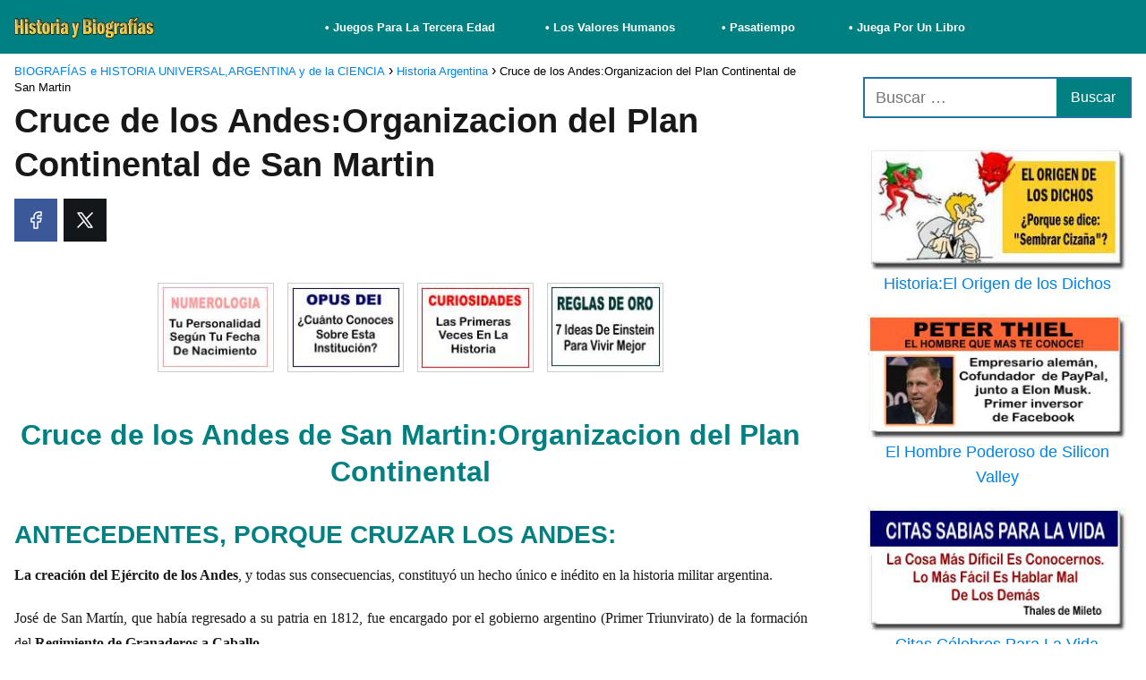

--- FILE ---
content_type: text/html; charset=UTF-8
request_url: https://historiaybiografias.com/plan_continental/
body_size: 31062
content:
<!DOCTYPE html><html lang="es" ><head><script data-no-optimize="1">var litespeed_docref=sessionStorage.getItem("litespeed_docref");litespeed_docref&&(Object.defineProperty(document,"referrer",{get:function(){return litespeed_docref}}),sessionStorage.removeItem("litespeed_docref"));</script> <meta charset="UTF-8"><meta name="viewport" content="width=device-width, initial-scale=1.0, maximum-scale=2.0"><meta name='robots' content='index, follow, max-image-preview:large, max-snippet:-1, max-video-preview:-1'/><style>img:is([sizes="auto" i], [sizes^="auto," i]) { contain-intrinsic-size: 3000px 1500px }</style><link rel="dns-prefetch" href="https://www.googletagmanager.com"><link rel="preconnect" href="https://www.googletagmanager.com" crossorigin><link rel="preconnect" href="https://pagead2.googlesyndication.com" crossorigin><link rel="preconnect" href="https://googleads.g.doubleclick.net" crossorigin><link rel="preconnect" href="https://tpc.googlesyndication.com" crossorigin><link rel="preconnect" href="https://stats.g.doubleclick.net" crossorigin><link rel="preconnect" href="https://cm.g.doubleclick.net" crossorigin><link rel="preload" href="https://securepubads.g.doubleclick.net/tag/js/gpt.js" as="script"><title>Cruce de los Andes:Organizacion del Plan Continental de San Martin</title><meta name="description" content="ANTECEDENTES, PORQUE CRUZAR LOS ANDES: La creación del Ejército de los Andes, y todas sus consecuencias, constituyó un hecho único e inédito en la historia militar argentina..."/><link rel="canonical" href="https://historiaybiografias.com/plan_continental/"/> <script type="application/ld+json" class="yoast-schema-graph">{"@context":"https://schema.org","@graph":[{"@type":"Article","@id":"https://historiaybiografias.com/plan_continental/#article","isPartOf":{"@id":"https://historiaybiografias.com/plan_continental/"},"author":{"name":"Claudio","@id":"https://historiaybiografias.com/#/schema/person/b98552e000c46c61241c82a684822bd0"},"headline":"Cruce de los Andes:Organizacion del Plan Continental de San Martin","datePublished":"2014-11-29T01:54:30+00:00","dateModified":"2021-08-23T20:04:03+00:00","mainEntityOfPage":{"@id":"https://historiaybiografias.com/plan_continental/"},"wordCount":4273,"publisher":{"@id":"https://historiaybiografias.com/#/schema/person/b98552e000c46c61241c82a684822bd0"},"image":{"@id":"https://historiaybiografias.com/plan_continental/#primaryimage"},"thumbnailUrl":"https://historiaybiografias.com/wp-content/uploads/2014/09/frente_historiargentina1.jpg","keywords":["Batallas Argentinas","Cronología de San Martín","Desarrollo Campaña a Chile","Desarrollo Campaña al Perú","Entrada a Lima","Entrada a Santiago","Entrevista de Guayaquil","Expedición al Perú","José de San Martín","Martín de Guemes","Plan Continental","Principales Sucesos de la Historia Argentina","Regreso de San Martín","Simón Bolívar"],"articleSection":["Historia Argentina"],"inLanguage":"es"},{"@type":"WebPage","@id":"https://historiaybiografias.com/plan_continental/","url":"https://historiaybiografias.com/plan_continental/","name":"Cruce de los Andes:Organizacion del Plan Continental de San Martin","isPartOf":{"@id":"https://historiaybiografias.com/#website"},"primaryImageOfPage":{"@id":"https://historiaybiografias.com/plan_continental/#primaryimage"},"image":{"@id":"https://historiaybiografias.com/plan_continental/#primaryimage"},"thumbnailUrl":"https://historiaybiografias.com/wp-content/uploads/2014/09/frente_historiargentina1.jpg","datePublished":"2014-11-29T01:54:30+00:00","dateModified":"2021-08-23T20:04:03+00:00","description":"ANTECEDENTES, PORQUE CRUZAR LOS ANDES: La creación del Ejército de los Andes, y todas sus consecuencias, constituyó un hecho único e inédito en la historia militar argentina...","inLanguage":"es","potentialAction":[{"@type":"ReadAction","target":["https://historiaybiografias.com/plan_continental/"]}]},{"@type":"ImageObject","inLanguage":"es","@id":"https://historiaybiografias.com/plan_continental/#primaryimage","url":"https://historiaybiografias.com/wp-content/uploads/2014/09/frente_historiargentina1.jpg","contentUrl":"https://historiaybiografias.com/wp-content/uploads/2014/09/frente_historiargentina1.jpg","width":700,"height":182,"caption":"historia argentina"},{"@type":"WebSite","@id":"https://historiaybiografias.com/#website","url":"https://historiaybiografias.com/","name":"BIOGRAFÍAS e HISTORIA UNIVERSAL,ARGENTINA y de la CIENCIA","description":"Un Sitio Web Dedicado A Todos Los Apasionados y Curiosos de la Historia Humana","publisher":{"@id":"https://historiaybiografias.com/#/schema/person/b98552e000c46c61241c82a684822bd0"},"potentialAction":[{"@type":"SearchAction","target":{"@type":"EntryPoint","urlTemplate":"https://historiaybiografias.com/?s={search_term_string}"},"query-input":{"@type":"PropertyValueSpecification","valueRequired":true,"valueName":"search_term_string"}}],"inLanguage":"es"},{"@type":["Person","Organization"],"@id":"https://historiaybiografias.com/#/schema/person/b98552e000c46c61241c82a684822bd0","name":"Claudio","image":{"@type":"ImageObject","inLanguage":"es","@id":"https://historiaybiografias.com/#/schema/person/image/","url":"https://historiaybiografias.com/wp-content/uploads/2022/08/logo-historiaybiografias00.jpg","contentUrl":"https://historiaybiografias.com/wp-content/uploads/2022/08/logo-historiaybiografias00.jpg","width":250,"height":38,"caption":"Claudio"},"logo":{"@id":"https://historiaybiografias.com/#/schema/person/image/"},"sameAs":["https://www.facebook.com/profile.php?id=100063561407398","https://x.com/https://twitter.com/histobiografias"],"url":"https://historiaybiografias.com/author/clapellini/"}]}</script> <link rel="alternate" type="application/rss+xml" title="BIOGRAFÍAS e HISTORIA UNIVERSAL,ARGENTINA y de la CIENCIA &raquo; Feed" href="https://historiaybiografias.com/feed/"/><link rel="alternate" type="application/rss+xml" title="BIOGRAFÍAS e HISTORIA UNIVERSAL,ARGENTINA y de la CIENCIA &raquo; Feed de los comentarios" href="https://historiaybiografias.com/comments/feed/"/><link data-optimized="2" rel="stylesheet" href="https://historiaybiografias.com/wp-content/litespeed/css/8468f4e47d44b523bf978aa903d0cd5b.css?ver=7dbd9" /><style id='classic-theme-styles-inline-css' type='text/css'>/*! This file is auto-generated */.wp-block-button__link{color:#fff;background-color:#32373c;border-radius:9999px;box-shadow:none;text-decoration:none;padding:calc(.667em + 2px) calc(1.333em + 2px);font-size:1.125em}.wp-block-file__button{background:#32373c;color:#fff;text-decoration:none}</style><style id='global-styles-inline-css' type='text/css'>:root{--wp--preset--aspect-ratio--square: 1;--wp--preset--aspect-ratio--4-3: 4/3;--wp--preset--aspect-ratio--3-4: 3/4;--wp--preset--aspect-ratio--3-2: 3/2;--wp--preset--aspect-ratio--2-3: 2/3;--wp--preset--aspect-ratio--16-9: 16/9;--wp--preset--aspect-ratio--9-16: 9/16;--wp--preset--color--black: #000000;--wp--preset--color--cyan-bluish-gray: #abb8c3;--wp--preset--color--white: #ffffff;--wp--preset--color--pale-pink: #f78da7;--wp--preset--color--vivid-red: #cf2e2e;--wp--preset--color--luminous-vivid-orange: #ff6900;--wp--preset--color--luminous-vivid-amber: #fcb900;--wp--preset--color--light-green-cyan: #7bdcb5;--wp--preset--color--vivid-green-cyan: #00d084;--wp--preset--color--pale-cyan-blue: #8ed1fc;--wp--preset--color--vivid-cyan-blue: #0693e3;--wp--preset--color--vivid-purple: #9b51e0;--wp--preset--gradient--vivid-cyan-blue-to-vivid-purple: linear-gradient(135deg,rgba(6,147,227,1) 0%,rgb(155,81,224) 100%);--wp--preset--gradient--light-green-cyan-to-vivid-green-cyan: linear-gradient(135deg,rgb(122,220,180) 0%,rgb(0,208,130) 100%);--wp--preset--gradient--luminous-vivid-amber-to-luminous-vivid-orange: linear-gradient(135deg,rgba(252,185,0,1) 0%,rgba(255,105,0,1) 100%);--wp--preset--gradient--luminous-vivid-orange-to-vivid-red: linear-gradient(135deg,rgba(255,105,0,1) 0%,rgb(207,46,46) 100%);--wp--preset--gradient--very-light-gray-to-cyan-bluish-gray: linear-gradient(135deg,rgb(238,238,238) 0%,rgb(169,184,195) 100%);--wp--preset--gradient--cool-to-warm-spectrum: linear-gradient(135deg,rgb(74,234,220) 0%,rgb(151,120,209) 20%,rgb(207,42,186) 40%,rgb(238,44,130) 60%,rgb(251,105,98) 80%,rgb(254,248,76) 100%);--wp--preset--gradient--blush-light-purple: linear-gradient(135deg,rgb(255,206,236) 0%,rgb(152,150,240) 100%);--wp--preset--gradient--blush-bordeaux: linear-gradient(135deg,rgb(254,205,165) 0%,rgb(254,45,45) 50%,rgb(107,0,62) 100%);--wp--preset--gradient--luminous-dusk: linear-gradient(135deg,rgb(255,203,112) 0%,rgb(199,81,192) 50%,rgb(65,88,208) 100%);--wp--preset--gradient--pale-ocean: linear-gradient(135deg,rgb(255,245,203) 0%,rgb(182,227,212) 50%,rgb(51,167,181) 100%);--wp--preset--gradient--electric-grass: linear-gradient(135deg,rgb(202,248,128) 0%,rgb(113,206,126) 100%);--wp--preset--gradient--midnight: linear-gradient(135deg,rgb(2,3,129) 0%,rgb(40,116,252) 100%);--wp--preset--font-size--small: 13px;--wp--preset--font-size--medium: 20px;--wp--preset--font-size--large: 36px;--wp--preset--font-size--x-large: 42px;--wp--preset--spacing--20: 0.44rem;--wp--preset--spacing--30: 0.67rem;--wp--preset--spacing--40: 1rem;--wp--preset--spacing--50: 1.5rem;--wp--preset--spacing--60: 2.25rem;--wp--preset--spacing--70: 3.38rem;--wp--preset--spacing--80: 5.06rem;--wp--preset--shadow--natural: 6px 6px 9px rgba(0, 0, 0, 0.2);--wp--preset--shadow--deep: 12px 12px 50px rgba(0, 0, 0, 0.4);--wp--preset--shadow--sharp: 6px 6px 0px rgba(0, 0, 0, 0.2);--wp--preset--shadow--outlined: 6px 6px 0px -3px rgba(255, 255, 255, 1), 6px 6px rgba(0, 0, 0, 1);--wp--preset--shadow--crisp: 6px 6px 0px rgba(0, 0, 0, 1);}:where(.is-layout-flex){gap: 0.5em;}:where(.is-layout-grid){gap: 0.5em;}body .is-layout-flex{display: flex;}.is-layout-flex{flex-wrap: wrap;align-items: center;}.is-layout-flex > :is(*, div){margin: 0;}body .is-layout-grid{display: grid;}.is-layout-grid > :is(*, div){margin: 0;}:where(.wp-block-columns.is-layout-flex){gap: 2em;}:where(.wp-block-columns.is-layout-grid){gap: 2em;}:where(.wp-block-post-template.is-layout-flex){gap: 1.25em;}:where(.wp-block-post-template.is-layout-grid){gap: 1.25em;}.has-black-color{color: var(--wp--preset--color--black) !important;}.has-cyan-bluish-gray-color{color: var(--wp--preset--color--cyan-bluish-gray) !important;}.has-white-color{color: var(--wp--preset--color--white) !important;}.has-pale-pink-color{color: var(--wp--preset--color--pale-pink) !important;}.has-vivid-red-color{color: var(--wp--preset--color--vivid-red) !important;}.has-luminous-vivid-orange-color{color: var(--wp--preset--color--luminous-vivid-orange) !important;}.has-luminous-vivid-amber-color{color: var(--wp--preset--color--luminous-vivid-amber) !important;}.has-light-green-cyan-color{color: var(--wp--preset--color--light-green-cyan) !important;}.has-vivid-green-cyan-color{color: var(--wp--preset--color--vivid-green-cyan) !important;}.has-pale-cyan-blue-color{color: var(--wp--preset--color--pale-cyan-blue) !important;}.has-vivid-cyan-blue-color{color: var(--wp--preset--color--vivid-cyan-blue) !important;}.has-vivid-purple-color{color: var(--wp--preset--color--vivid-purple) !important;}.has-black-background-color{background-color: var(--wp--preset--color--black) !important;}.has-cyan-bluish-gray-background-color{background-color: var(--wp--preset--color--cyan-bluish-gray) !important;}.has-white-background-color{background-color: var(--wp--preset--color--white) !important;}.has-pale-pink-background-color{background-color: var(--wp--preset--color--pale-pink) !important;}.has-vivid-red-background-color{background-color: var(--wp--preset--color--vivid-red) !important;}.has-luminous-vivid-orange-background-color{background-color: var(--wp--preset--color--luminous-vivid-orange) !important;}.has-luminous-vivid-amber-background-color{background-color: var(--wp--preset--color--luminous-vivid-amber) !important;}.has-light-green-cyan-background-color{background-color: var(--wp--preset--color--light-green-cyan) !important;}.has-vivid-green-cyan-background-color{background-color: var(--wp--preset--color--vivid-green-cyan) !important;}.has-pale-cyan-blue-background-color{background-color: var(--wp--preset--color--pale-cyan-blue) !important;}.has-vivid-cyan-blue-background-color{background-color: var(--wp--preset--color--vivid-cyan-blue) !important;}.has-vivid-purple-background-color{background-color: var(--wp--preset--color--vivid-purple) !important;}.has-black-border-color{border-color: var(--wp--preset--color--black) !important;}.has-cyan-bluish-gray-border-color{border-color: var(--wp--preset--color--cyan-bluish-gray) !important;}.has-white-border-color{border-color: var(--wp--preset--color--white) !important;}.has-pale-pink-border-color{border-color: var(--wp--preset--color--pale-pink) !important;}.has-vivid-red-border-color{border-color: var(--wp--preset--color--vivid-red) !important;}.has-luminous-vivid-orange-border-color{border-color: var(--wp--preset--color--luminous-vivid-orange) !important;}.has-luminous-vivid-amber-border-color{border-color: var(--wp--preset--color--luminous-vivid-amber) !important;}.has-light-green-cyan-border-color{border-color: var(--wp--preset--color--light-green-cyan) !important;}.has-vivid-green-cyan-border-color{border-color: var(--wp--preset--color--vivid-green-cyan) !important;}.has-pale-cyan-blue-border-color{border-color: var(--wp--preset--color--pale-cyan-blue) !important;}.has-vivid-cyan-blue-border-color{border-color: var(--wp--preset--color--vivid-cyan-blue) !important;}.has-vivid-purple-border-color{border-color: var(--wp--preset--color--vivid-purple) !important;}.has-vivid-cyan-blue-to-vivid-purple-gradient-background{background: var(--wp--preset--gradient--vivid-cyan-blue-to-vivid-purple) !important;}.has-light-green-cyan-to-vivid-green-cyan-gradient-background{background: var(--wp--preset--gradient--light-green-cyan-to-vivid-green-cyan) !important;}.has-luminous-vivid-amber-to-luminous-vivid-orange-gradient-background{background: var(--wp--preset--gradient--luminous-vivid-amber-to-luminous-vivid-orange) !important;}.has-luminous-vivid-orange-to-vivid-red-gradient-background{background: var(--wp--preset--gradient--luminous-vivid-orange-to-vivid-red) !important;}.has-very-light-gray-to-cyan-bluish-gray-gradient-background{background: var(--wp--preset--gradient--very-light-gray-to-cyan-bluish-gray) !important;}.has-cool-to-warm-spectrum-gradient-background{background: var(--wp--preset--gradient--cool-to-warm-spectrum) !important;}.has-blush-light-purple-gradient-background{background: var(--wp--preset--gradient--blush-light-purple) !important;}.has-blush-bordeaux-gradient-background{background: var(--wp--preset--gradient--blush-bordeaux) !important;}.has-luminous-dusk-gradient-background{background: var(--wp--preset--gradient--luminous-dusk) !important;}.has-pale-ocean-gradient-background{background: var(--wp--preset--gradient--pale-ocean) !important;}.has-electric-grass-gradient-background{background: var(--wp--preset--gradient--electric-grass) !important;}.has-midnight-gradient-background{background: var(--wp--preset--gradient--midnight) !important;}.has-small-font-size{font-size: var(--wp--preset--font-size--small) !important;}.has-medium-font-size{font-size: var(--wp--preset--font-size--medium) !important;}.has-large-font-size{font-size: var(--wp--preset--font-size--large) !important;}.has-x-large-font-size{font-size: var(--wp--preset--font-size--x-large) !important;}:where(.wp-block-post-template.is-layout-flex){gap: 1.25em;}:where(.wp-block-post-template.is-layout-grid){gap: 1.25em;}:where(.wp-block-columns.is-layout-flex){gap: 2em;}:where(.wp-block-columns.is-layout-grid){gap: 2em;}:root :where(.wp-block-pullquote){font-size: 1.5em;line-height: 1.6;}</style><style id='asap-style-inline-css' type='text/css'>body {font-family: 'Lato', sans-serif !important;background: #FFFFFF;font-weight: 300 !important;}h1,h2,h3,h4,h5,h6 {font-family: 'Lato', sans-serif !important;font-weight: 700;line-height: 1.3;}h1 {color:#181818}h2,h5,h6{color:#181818}h3{color:#181818}h4{color:#181818}.home-categories .article-loop:hover h3,.home-categories .article-loop:hover p {color:#181818 !important;}.grid-container .grid-item h2 {font-family: 'Poppins', sans-serif !important;font-weight: 700;font-size: 25px !important;line-height: 1.3;}.design-3 .grid-container .grid-item h2,.design-3 .grid-container .grid-item h2 {font-size: 25px !important;}.home-categories h2 {font-family: 'Poppins', sans-serif !important;font-weight: 700;font-size: calc(25px - 4px) !important;line-height: 1.3;}.home-categories .featured-post h3 {font-family: 'Poppins', sans-serif !important;font-weight: 700 !important;font-size: 25px !important;line-height: 1.3;}.home-categories .article-loop h3,.home-categories .regular-post h3 {font-family: 'Poppins', sans-serif !important;font-weight: 300 !important;}.home-categories .regular-post h3 {font-size: calc(18px - 1px) !important;}.home-categories .article-loop h3,.design-3 .home-categories .regular-post h3 {font-size: 18px !important;}.article-loop p,.article-loop h2,.article-loop h3,.article-loop h4,.article-loop span.entry-title, .related-posts p,.last-post-sidebar p,.woocommerce-loop-product__title {font-family: 'Jost', sans-serif !important;font-size: 16px !important;font-weight: 300 !important;}.article-loop-featured p,.article-loop-featured h2,.article-loop-featured h3 {font-family: 'Jost', sans-serif !important;font-size: 16px !important;font-weight: bold !important;}.article-loop .show-extract p,.article-loop .show-extract span {font-family: 'Lato', sans-serif !important;font-weight: 300 !important;}.home-categories .content-area .show-extract p {font-size: calc(18px - 2px) !important;}a {color: #0183e4;}.the-content .post-index span,.des-category .post-index span {font-size:18px;}.the-content .post-index li,.the-content .post-index a,.des-category .post-index li,.des-category .post-index a,.comment-respond > p > span > a,.asap-pros-cons-title span,.asap-pros-cons ul li span,.woocommerce #reviews #comments ol.commentlist li .comment-text p,.woocommerce #review_form #respond p,.woocommerce .comment-reply-title,.woocommerce form .form-row label, .woocommerce-page form .form-row label {font-size: calc(18px - 2px);}.content-tags a,.tagcloud a {border:1px solid #0183e4;}.content-tags a:hover,.tagcloud a:hover {color: #0183e499;}p,.the-content ul li,.the-content ol li,.content-wc ul li.content-wc ol li {color: #181818;font-size: 18px;line-height: 1.6;}.comment-author cite,.primary-sidebar ul li a,.woocommerce ul.products li.product .price,span.asap-author,.content-cluster .show-extract span,.home-categories h2 a {color: #181818;}.comment-body p,#commentform input,#commentform textarea{font-size: calc(18px - 2px);}.social-title,.primary-sidebar ul li a {font-size: calc(18px - 3px);}.breadcrumb a,.breadcrumb span,.woocommerce .woocommerce-breadcrumb {font-size: calc(18px - 5px);}.content-footer p,.content-footer li,.content-footer .widget-bottom-area,.search-header input:not([type=submit]):not([type=radio]):not([type=checkbox]):not([type=file]) {font-size: calc(18px - 4px) !important;}.search-header input:not([type=submit]):not([type=radio]):not([type=checkbox]):not([type=file]) {border:1px solid #FFFFFF26 !important;}h1 {font-size: 38px;}.archive .content-loop h1 {font-size: calc(38px - 2px);}.asap-hero h1 {font-size: 32px;}h2 {font-size: 32px;}h3 {font-size: 28px;}h4 {font-size: 23px;}.site-header,#cookiesbox {background: #008080;}.site-header-wc a span.count-number {border:1px solid #FFFFFF;}.content-footer {background: #2471a3;}.comment-respond > p,.area-comentarios ol > p,.error404 .content-loop p + p,.search .content-loop .search-home + p {border-bottom:1px solid #2471a3}.home-categories h2:after {background: #2471a3}.pagination a,.nav-links a,.woocommerce #respond input#submit,.woocommerce a.button, .woocommerce button.button,.woocommerce input.button,.woocommerce #respond input#submit.alt,.woocommerce a.button.alt,.woocommerce button.button.alt,.woocommerce input.button.alt,.wpcf7-form input.wpcf7-submit,.woocommerce-pagination .page-numbers a,.woocommerce-pagination .page-numbers span {background: #2471a3;color: #FFFFFF !important;}.woocommerce div.product .woocommerce-tabs ul.tabs li.active {border-bottom: 2px solid #2471a3;}.pagination a:hover,.nav-links a:hover,.woocommerce-pagination .page-numbers a:hover,.woocommerce-pagination .page-numbers span:hover {background: #2471a3B3;}.woocommerce-pagination .page-numbers .current {background: #FFFFFF;color: #181818 !important;}.article-loop a span.entry-title{color:#181818 !important;}.article-loop a:hover p,.article-loop a:hover h2,.article-loop a:hover h3,.article-loop a:hover span.entry-title,.home-categories-h2 h2 a:hover {color: #0183e4 !important;}.article-loop.custom-links a:hover span.entry-title,.asap-loop-horizontal .article-loop a:hover span.entry-title {color: #181818 !important;}#commentform input,#commentform textarea {border: 2px solid #2471a3;font-weight: 300 !important;}.content-loop,.content-loop-design {max-width: 980px;}.site-header-content,.site-header-content-top {max-width: 1400px;}.content-footer {max-width: calc(1400px - 32px); }.content-footer-social {background: #2471a31A;}.content-single {max-width: 1400px;}.content-page {max-width: 1400px;}.content-wc {max-width: 980px;}.reply a,.go-top {background: #2471a3;color: #FFFFFF;}.reply a {border: 2px solid #2471a3;}#commentform input[type=submit] {background: #2471a3;color: #FFFFFF;}.site-header a,header,header label,.site-name h1 {color: #FFFFFF;}.content-footer a,.content-footer p,.content-footer .widget-area,.content-footer .widget-content-footer-bottom {color: #FFFFFF;}header .line {background: #FFFFFF;}.site-logo img {max-width: 160px;width:100%;}.content-footer .logo-footer img {max-width: 160px;}.search-header {margin-left: 0px;}.primary-sidebar {width:300px;}p.sidebar-title {font-size:calc(18px + 1px);}.comment-respond > p,.area-comentarios ol > p,.asap-subtitle,.asap-subtitle p {font-size:calc(18px + 2px);}.popular-post-sidebar ol a {color:#181818;font-size:calc(18px - 2px);}.popular-post-sidebar ol li:before,.primary-sidebar div ul li:before {border-color: #2471a3;}.search-form input[type=submit] {background:#008080;}.search-form {border:2px solid #2471a3;}.sidebar-title:after {background:#2471a3;}.single-nav .nav-prev a:before, .single-nav .nav-next a:before {border-color:#2471a3;}.single-nav a {color:#181818;font-size:calc(18px - 3px);}.the-content .post-index {border-top:2px solid #2471a3;}.the-content .post-index #show-table {color:#0183e4;font-size: calc(18px - 3px);font-weight: 300;}.the-content .post-index .btn-show {font-size: calc(18px - 3px) !important;}.search-header form {width:200px;}.site-header .site-header-wc svg {stroke:#FFFFFF;}.item-featured {color:#FFFFFF;background:#e88330;}.item-new {color:#FFFFFF;background:#e83030;}.asap-style1.asap-popular ol li:before {border:1px solid #181818;}.asap-style2.asap-popular ol li:before {border:2px solid #2471a3;}.category-filters a.checked .checkbox {background-color: #2471a3; border-color: #2471a3;background-image: url('data:image/svg+xml;charset=UTF-8,<svg viewBox="0 0 16 16" fill="%23FFFFFF" xmlns="http://www.w3.org/2000/svg"><path d="M5.5 11.793l-3.646-3.647.708-.707L5.5 10.379l6.646-6.647.708.707-7.354 7.354z"/></svg>');}.category-filters a:hover .checkbox {border-color: #2471a3;}.design-2 .content-area.latest-post-container,.design-3 .regular-posts {grid-template-columns: repeat(3, 1fr);}.checkbox .check-table svg {stroke:#2471a3;}.article-content {height:196px;}.content-thin .content-cluster .article-content {height:160px !important;}.last-post-sidebar .article-content {height: 140px;margin-bottom: 8px}.related-posts .article-content {height: 120px;}.asap-box-design .related-posts .article-content {min-height:120px !important;}.asap-box-design .content-thin .content-cluster .article-content {heigth:160px !important;min-height:160px !important;}@media (max-width:1050px) { .last-post-sidebar .article-content,.related-posts .article-content {height: 150px !important}}@media (max-width: 480px) {.article-content {height: 180px}}@media (min-width:480px){.asap-box-design .article-content:not(.asap-box-design .last-post-sidebar .article-content) {min-height:196px;}.asap-loop-horizontal .content-thin .asap-columns-1 .content-cluster .article-image,.asap-loop-horizontal .content-thin .asap-columns-1 .content-cluster .article-content {height:100% !important;}.asap-loop-horizontal .asap-columns-1 .article-image:not(.asap-loop-horizontal .last-post-sidebar .asap-columns-1 .article-image), .asap-loop-horizontal .asap-columns-1 .article-content:not(.asap-loop-horizontal .last-post-sidebar .asap-columns-1 .article-content) {height:100% !important;}.asap-loop-horizontal .asap-columns-2 .article-image,.asap-loop-horizontal .asap-columns-2 .article-content,.asap-loop-horizontal .content-thin .asap-columns-2 .content-cluster .article-image,.asap-loop-horizontal .content-thin .asap-columns-2 .content-cluster .article-content {min-height:140px !important;height:100% !important;}.asap-loop-horizontal .asap-columns-3 .article-image,.asap-loop-horizontal .asap-columns-3 .article-content,.asap-loop-horizontal .content-thin .asap-columns-3 .content-cluster .article-image,.asap-loop-horizontal .content-thin .asap-columns-3 .content-cluster .article-content {min-height:120px !important;height:100% !important;}.asap-loop-horizontal .asap-columns-4 .article-image,.asap-loop-horizontal .asap-columns-4 .article-content,.asap-loop-horizontal .content-thin .asap-columns-4 .content-cluster .article-image,.asap-loop-horizontal .content-thin .asap-columns-4.content-cluster .article-content {min-height:100px !important;height:100% !important;}.asap-loop-horizontal .asap-columns-5 .article-image,.asap-loop-horizontal .asap-columns-5 .article-content,.asap-loop-horizontal .content-thin .asap-columns-5 .content-cluster .article-image,.asap-loop-horizontal .content-thin .asap-columns-5 .content-cluster .article-content {min-height:90px !important;height:100% !important;}}.article-loop .article-image,.article-loop a p,.article-loop img,.article-image-featured,input,textarea,a { transition:all .2s; }.article-loop:hover .article-image,.article-loop:hover img{transform:scale(1.05) }@media(max-width: 480px) {h1, .archive .content-loop h1 {font-size: calc(38px - 8px);}.asap-hero h1 {font-size: calc(32px - 8px);}h2 {font-size: calc(32px - 4px);}h3 {font-size: calc(28px - 4px);}}@media(min-width:1050px) {.content-thin {width: calc(95% - 300px);}#menu>ul {font-size: calc(18px - 2px);} #menu ul .menu-item-has-children:after {border: solid #FFFFFF;border-width: 0 2px 2px 0;}}@media(max-width:1050px) {#menu ul li .sub-menu li a:hover { color:#0183e4 !important;}#menu ul>li ul>li>a{font-size: calc(18px - 2px);}} .asap-box-design .last-post-sidebar .article-content { min-height:140px;}.asap-box-design .last-post-sidebar .article-loop {margin-bottom:.85rem !important;} .asap-box-design .last-post-sidebar article:last-child { margin-bottom:2rem !important;}.asap-date-loop {font-size: calc(18px - 5px) !important;text-align:center;}.the-content h2:before,.the-content h2 span:before {margin-top: -70px;height: 70px; }.content-footer .widget-area {padding-right:2rem;}footer {background: #2471a3;}.content-footer {padding:20px;}.content-footer p.widget-title {margin-bottom:10px;}.content-footer .logo-footer {width:100%;align-items:flex-start;}.content-footer-social {width: 100%;}.content-single,content-page {margin-bottom:2rem;}.content-footer-social > div {max-width: calc(1400px - 32px);margin:0 auto;}.content-footer .widget-bottom-area {margin-top:1.25rem;}.content-footer .widget-bottom-title {display: none;}@media (min-width:1050px) {.content-footer {padding:30px 0;}.content-footer .logo-footer {margin:0 1rem 0 0 !important;padding-right:2rem !important;}}@media (max-width:1050px) {.content-footer .logo-footer {margin:0 0 1rem 0 !important;}.content-footer .widget-area {margin-top:2rem !important;}}.search-header input {background:#FFFFFF !important;}.search-header button.s-btn,.search-header input::placeholder {color: #484848 !important;opacity:1 !important;}.search-header button.s-btn:hover {opacity:.7 !important;}.search-header input:not([type=submit]):not([type=radio]):not([type=checkbox]):not([type=file]) {border-color: #FFFFFF !important;}@media(min-width:768px) {.design-1 .grid-container .grid-item.item-2 h2,.design-1 .grid-container .grid-item.item-4 h2 {font-size: calc(25px - 8px) !important;}}@media (max-width: 768px) {.woocommerce ul.products[class*="columns-"] li.product,.woocommerce-page ul.products[class*="columns-"] li.product {width: 50% !important;}}</style><link rel='shortlink' href='https://historiaybiografias.com/?p=11975'/><link rel="alternate" title="oEmbed (JSON)" type="application/json+oembed" href="https://historiaybiografias.com/wp-json/oembed/1.0/embed?url=https%3A%2F%2Fhistoriaybiografias.com%2Fplan_continental%2F"/><link rel="alternate" title="oEmbed (XML)" type="text/xml+oembed" href="https://historiaybiografias.com/wp-json/oembed/1.0/embed?url=https%3A%2F%2Fhistoriaybiografias.com%2Fplan_continental%2F&#038;format=xml"/><script type="litespeed/javascript">window._wp_rp_static_base_url='https://wprp.zemanta.com/static/';window._wp_rp_wp_ajax_url="https://historiaybiografias.com/wp-admin/admin-ajax.php";window._wp_rp_plugin_version='3.6.4';window._wp_rp_post_id='11975';window._wp_rp_num_rel_posts='3';window._wp_rp_thumbnails=!1;window._wp_rp_post_title='Cruce+de+los+Andes%3AOrganizacion+del+Plan+Continental+de+San+Martin';window._wp_rp_post_tags=['jos%C3%A9+de+san+mart%C3%ADn','desarrollo+campa%C3%B1a+a+chile','mart%C3%ADn+de+guemes','desarrollo+campa%C3%B1a+al+per%C3%BA','plan+continental','entrada+a+lima','principales+sucesos+de+la+hist','entrada+a+santiago','regreso+de+san+mart%C3%ADn','entrevista+de+guayaquil','batallas+argentinas','sim%C3%B3n+bol%C3%ADvar','expedici%C3%B3n+al+per%C3%BA','cronolog%C3%ADa+de+san+mart%C3%ADn','historia+argentina','al','ro','de','nico','el','del','jo','ella','san','en','lo','victoria','la','argentina','martin'];window._wp_rp_promoted_content=!0</script><meta name="theme-color" content="#008080"><link rel="preload" as="image" href="https://historiaybiografias.com/wp-content/uploads/2014/09/frente_historiargentina1.jpg" imagesrcset="https://historiaybiografias.com/wp-content/uploads/2014/09/frente_historiargentina1.jpg 700w, https://historiaybiografias.com/wp-content/uploads/2014/09/frente_historiargentina1-300x78.jpg 300w, https://historiaybiografias.com/wp-content/uploads/2014/09/frente_historiargentina1-695x180.jpg 695w" imagesizes="(max-width: 700px) 100vw, 700px"/><style>@font-face { font-family: "Lato"; font-style: normal; font-weight: 300; src: local(""), url("https://historiaybiografias.com/wp-content/themes/asap/assets/fonts/lato-300.woff2") format("woff2"), url("https://historiaybiografias.com/wp-content/themes/asap/assets/fonts/lato-300.woff") format("woff"); font-display: swap; } @font-face { font-family: "Lato"; font-style: normal; font-weight: 700; src: local(""), url("https://historiaybiografias.com/wp-content/themes/asap/assets/fonts/lato-700.woff2") format("woff2"), url("https://historiaybiografias.com/wp-content/themes/asap/assets/fonts/lato-700.woff") format("woff"); font-display: swap; } @font-face { font-family: "Jost"; font-style: normal; font-weight: 300; src: local(""), url("https://historiaybiografias.com/wp-content/themes/asap/assets/fonts/jost-300.woff2") format("woff2"), url("https://historiaybiografias.com/wp-content/themes/asap/assets/fonts/jost-300.woff") format("woff"); font-display: swap; } @font-face { font-family: "Poppins"; font-style: normal; font-weight: 300; src: local(""), url("https://historiaybiografias.com/wp-content/themes/asap/assets/fonts/poppins-300.woff2") format("woff2"), url("https://historiaybiografias.com/wp-content/themes/asap/assets/fonts/poppins-300.woff") format("woff"); font-display: swap; } @font-face { font-family: "Poppins"; font-style: normal; font-weight: 700; src: local(""), url("https://historiaybiografias.com/wp-content/themes/asap/assets/fonts/poppins-700.woff2") format("woff2"), url("https://historiaybiografias.com/wp-content/themes/asap/assets/fonts/poppins-700.woff") format("woff"); font-display: swap; }</style> <script type="application/ld+json">{"@context":"http:\/\/schema.org","@type":"Organization","name":"BIOGRAF\u00cdAS e HISTORIA UNIVERSAL,ARGENTINA y de la CIENCIA","alternateName":"Un Sitio Web Dedicado A Todos Los Apasionados y Curiosos de la Historia Humana","url":"https:\/\/historiaybiografias.com","logo":"https:\/\/historiaybiografias.com\/wp-content\/uploads\/2022\/08\/logo-historiaybiografias00.jpg"}</script> <script type="application/ld+json">{"@context":"https:\/\/schema.org","@type":"Article","mainEntityOfPage":{"@type":"WebPage","@id":"https:\/\/historiaybiografias.com\/plan_continental\/"},"headline":"Cruce de los Andes:Organizacion del Plan Continental de San Martin","image":{"@type":"ImageObject","url":"https:\/\/historiaybiografias.com\/wp-content\/uploads\/2014\/09\/frente_historiargentina1.jpg"},"author":{"@type":"Person","name":"Claudio","sameAs":"https:\/\/historiaybiografias.com\/author\/clapellini\/"},"publisher":{"@type":"Organization","name":"BIOGRAF\u00cdAS e HISTORIA UNIVERSAL,ARGENTINA y de la CIENCIA","logo":{"@type":"ImageObject","url":"https:\/\/historiaybiografias.com\/wp-content\/uploads\/2022\/08\/logo-historiaybiografias00.jpg"}},"datePublished":"2014-11-29T01:54:30-03:00","dateModified":"2021-08-23T20:04:03-03:00"}</script> <script type="litespeed/javascript" data-src="https://www.googletagmanager.com/gtag/js?id=UA-61644093-1"></script><script type="litespeed/javascript">window.dataLayer=window.dataLayer||[];function gtag(){dataLayer.push(arguments)}gtag('js',new Date());gtag('config','UA-61644093-1')</script><script type="litespeed/javascript">(function(i,s,o,g,r,a,m){i.GoogleAnalyticsObject=r;i[r]=i[r]||function(){(i[r].q=i[r].q||[]).push(arguments)},i[r].l=1*new Date();a=s.createElement(o),m=s.getElementsByTagName(o)[0];a.async=1;a.src=g;m.parentNode.insertBefore(a,m)})(window,document,'script','//www.google-analytics.com/analytics.js','ga');ga('create','UA-61644093-1','auto');ga('send','pageview')</script><script language="JavaScript" type="text/JavaScript">function MM_jumpMenu(targ,selObj,restore){eval(targ+".location='"+selObj.options[selObj.selectedIndex].value+"'");if (restore) selObj.selectedIndex=0;}</script><script type="litespeed/javascript" data-src="https://pagead2.googlesyndication.com/pagead/js/adsbygoogle.js?client=ca-pub-6529557695757953" crossorigin="anonymous"></script><link rel="icon" href="https://historiaybiografias.com/wp-content/uploads/2022/08/cropped-logo-chico-historiaybiografias-32x32.jpg" sizes="32x32"/><link rel="icon" href="https://historiaybiografias.com/wp-content/uploads/2022/08/cropped-logo-chico-historiaybiografias-192x192.jpg" sizes="192x192"/><link rel="apple-touch-icon" href="https://historiaybiografias.com/wp-content/uploads/2022/08/cropped-logo-chico-historiaybiografias-180x180.jpg"/><meta name="msapplication-TileImage" content="https://historiaybiografias.com/wp-content/uploads/2022/08/cropped-logo-chico-historiaybiografias-270x270.jpg"/></head><body class="wp-singular single postid-11975 wp-theme-asap"><header class="site-header"><div class="site-header-content"><div class="site-logo"><a href="https://historiaybiografias.com/" class="custom-logo-link" rel="home"><img data-lazyloaded="1" src="[data-uri]" width="250" height="38" data-src="https://historiaybiografias.com/wp-content/uploads/2022/08/logo-historiaybiografias00.jpg" class="custom-logo" alt="BIOGRAFÍAS e HISTORIA UNIVERSAL,ARGENTINA y de la CIENCIA" decoding="async"/></a></div><div class="social-desktop"><div><h5 align="justify"><span style="color: #ffffff;"><a style="color: #ffffff;" href="https://historiaybiografias.com/juegos_salida/">• Juegos Para La Tercera Edad </a>&nbsp; &nbsp; &nbsp; &nbsp; &nbsp; &nbsp; &nbsp;<a style="color: #ffffff;" href="https://historiaybiografias.com/valores/">• Los Valores Humanos</a> &nbsp; &nbsp; &nbsp; &nbsp;&nbsp; &nbsp;&nbsp; <a style="color: #ffffff;" href="https://historiaybiografias.com/pasatiempo/">• Pasatiempo</a> &nbsp;&nbsp; &nbsp;&nbsp; &nbsp;&nbsp; &nbsp;&nbsp; &nbsp;&nbsp;</span><a href="https://historiaybiografias.com/promo-dado/"><span style="color: #ffffff;">• Juega Por Un Libro</span></a></h5></div></div><div><nav id="menu" itemscope="itemscope" itemtype="http://schema.org/SiteNavigationElement" role="navigation" ></nav></div></div></header><main class="content-single"><article class="content-thin"><div role="navigation" aria-label="Breadcrumbs" class="breadcrumb-trail breadcrumbs" itemprop="breadcrumb"><ul class="breadcrumb" itemscope itemtype="http://schema.org/BreadcrumbList"><meta name="numberOfItems" content="3"/><meta name="itemListOrder" content="Ascending"/><li itemprop="itemListElement" itemscope itemtype="http://schema.org/ListItem" class="trail-item trail-begin"><a href="https://historiaybiografias.com/" rel="home" itemprop="item"><span itemprop="name">BIOGRAFÍAS e HISTORIA UNIVERSAL,ARGENTINA y de la CIENCIA</span></a><meta itemprop="position" content="1"/></li><li itemprop="itemListElement" itemscope itemtype="http://schema.org/ListItem" class="trail-item"><a href="https://historiaybiografias.com/category/historia-argentina/" itemprop="item"><span itemprop="name">Historia Argentina</span></a><meta itemprop="position" content="2"/></li><li itemprop="itemListElement" itemscope itemtype="http://schema.org/ListItem" class="trail-item trail-end"><span itemprop="name">Cruce de los Andes:Organizacion del Plan Continental de San Martin</span><meta itemprop="position" content="3"/></li></ul></div><h1>Cruce de los Andes:Organizacion del Plan Continental de San Martin</h1><div class="social-buttons-top"><div class="social-buttons flexbox"> <a title="Facebook" href="https://www.facebook.com/sharer/sharer.php?u=https://historiaybiografias.com/plan_continental/" class="asap-icon-single icon-facebook" target="_blank" rel="nofollow noopener"><svg xmlns="http://www.w3.org/2000/svg" viewBox="0 0 24 24"><path stroke="none" d="M0 0h24v24H0z" fill="none"/><path d="M7 10v4h3v7h4v-7h3l1 -4h-4v-2a1 1 0 0 1 1 -1h3v-4h-3a5 5 0 0 0 -5 5v2h-3"/></svg></a> <a title="X" href="https://twitter.com/intent/tweet?text=Cruce de los Andes:Organizacion del Plan Continental de San Martin&url=https://historiaybiografias.com/plan_continental/" class="asap-icon-single icon-twitter" target="_blank" rel="nofollow noopener" viewBox="0 0 24 24"><svg xmlns="http://www.w3.org/2000/svg" viewBox="0 0 24 24" fill="none" stroke-linecap="round" stroke-linejoin="round"><path stroke="none" d="M0 0h24v24H0z" fill="none"/><path d="M4 4l11.733 16h4.267l-11.733 -16z"/><path d="M4 20l6.768 -6.768m2.46 -2.46l6.772 -6.772"/></svg></a></div></div><div class="ads-asap ads-asap-aligncenter"><center><script type="litespeed/javascript" data-src="//pagead2.googlesyndication.com/pagead/js/adsbygoogle.js"></script><ins class="adsbygoogle" style="display:block" data-ad-client="ca-pub-6529557695757953" data-ad-slot="3576327050" data-ad-format="auto" data-full-width-responsive="true"></ins><script type="litespeed/javascript">(adsbygoogle=window.adsbygoogle||[]).push({})</script></center><p></p><!DOCTYPE html><html lang="es"><head><meta charset="UTF-8"><meta name="viewport" content="width=device-width, initial-scale=1.0"><title>Galería de Imágenes Adaptable con Enlace Específico</title><style>/* Estilos Generales para todas las Pantallas */ .galeria-contenedor { display: flex; flex-wrap: wrap; justify-content: space-around; gap: 10px; max-width: 600px; margin: 20px auto; padding: 10px; } .imagen-item a { text-decoration: none; } .imagen-item img { /* Dimensiones Fijas: 130px de largo (ancho) x 100px de alto */ width: 130px; height: 100px; display: block; object-fit: cover; border: 1px solid #ccc; } /* 📱 Media Query para Teléfonos Móviles (Ancho máximo de 600px) */ @media (max-width: 600px) { .galeria-contenedor { /* Asegura que haya espacio para 2 imágenes */ justify-content: space-between; } .imagen-item { /* Cada ítem ocupa casi la mitad del ancho del contenedor (2 por fila) */ width: 48%; margin-bottom: 10px; display: flex; justify-content: center; } .imagen-item img { /* Mantenemos las dimensiones fijas en móvil */ width: 130px; height: 100px; } }</style></head><body><div class="galeria-contenedor"><div class="imagen-item"> <a href="https://historiaybiografias.com/numeros_fecha/"> <img data-lazyloaded="1" src="[data-uri]" width="130" height="100" data-src="https://historiaybiografias.com/archivos_varios6/promo1.jpg" alt="Imagen específica de ejemplo"> </a></div><div class="imagen-item"> <a href="https://historiaybiografias.com/sociedad3/"> <img data-lazyloaded="1" src="[data-uri]" width="130" height="100" data-src="https://historiaybiografias.com/archivos_varios6/promo2.jpg" alt="Descripción de la imagen 2"> </a></div><div class="imagen-item"> <a href="https://historiaybiografias.com/cincuenta_veces/"> <img data-lazyloaded="1" src="[data-uri]" width="130" height="100" data-src="https://historiaybiografias.com/archivos_varios6/promo3.jpg" alt="Descripción de la imagen 3"> </a></div><div class="imagen-item"> <a href="https://historiaybiografias.com/las-7-reglas-de-oro-de-einstein-para-vivir-mejor-y-con-autenticidad/"> <img data-lazyloaded="1" src="[data-uri]" width="130" height="100" data-src="https://historiaybiografias.com/archivos_varios6/promo61.jpg" alt="Descripción de la imagen 4"> </a></div></div><script data-no-optimize="1">window.lazyLoadOptions=Object.assign({},{threshold:300},window.lazyLoadOptions||{});!function(t,e){"object"==typeof exports&&"undefined"!=typeof module?module.exports=e():"function"==typeof define&&define.amd?define(e):(t="undefined"!=typeof globalThis?globalThis:t||self).LazyLoad=e()}(this,function(){"use strict";function e(){return(e=Object.assign||function(t){for(var e=1;e<arguments.length;e++){var n,a=arguments[e];for(n in a)Object.prototype.hasOwnProperty.call(a,n)&&(t[n]=a[n])}return t}).apply(this,arguments)}function o(t){return e({},at,t)}function l(t,e){return t.getAttribute(gt+e)}function c(t){return l(t,vt)}function s(t,e){return function(t,e,n){e=gt+e;null!==n?t.setAttribute(e,n):t.removeAttribute(e)}(t,vt,e)}function i(t){return s(t,null),0}function r(t){return null===c(t)}function u(t){return c(t)===_t}function d(t,e,n,a){t&&(void 0===a?void 0===n?t(e):t(e,n):t(e,n,a))}function f(t,e){et?t.classList.add(e):t.className+=(t.className?" ":"")+e}function _(t,e){et?t.classList.remove(e):t.className=t.className.replace(new RegExp("(^|\\s+)"+e+"(\\s+|$)")," ").replace(/^\s+/,"").replace(/\s+$/,"")}function g(t){return t.llTempImage}function v(t,e){!e||(e=e._observer)&&e.unobserve(t)}function b(t,e){t&&(t.loadingCount+=e)}function p(t,e){t&&(t.toLoadCount=e)}function n(t){for(var e,n=[],a=0;e=t.children[a];a+=1)"SOURCE"===e.tagName&&n.push(e);return n}function h(t,e){(t=t.parentNode)&&"PICTURE"===t.tagName&&n(t).forEach(e)}function a(t,e){n(t).forEach(e)}function m(t){return!!t[lt]}function E(t){return t[lt]}function I(t){return delete t[lt]}function y(e,t){var n;m(e)||(n={},t.forEach(function(t){n[t]=e.getAttribute(t)}),e[lt]=n)}function L(a,t){var o;m(a)&&(o=E(a),t.forEach(function(t){var e,n;e=a,(t=o[n=t])?e.setAttribute(n,t):e.removeAttribute(n)}))}function k(t,e,n){f(t,e.class_loading),s(t,st),n&&(b(n,1),d(e.callback_loading,t,n))}function A(t,e,n){n&&t.setAttribute(e,n)}function O(t,e){A(t,rt,l(t,e.data_sizes)),A(t,it,l(t,e.data_srcset)),A(t,ot,l(t,e.data_src))}function w(t,e,n){var a=l(t,e.data_bg_multi),o=l(t,e.data_bg_multi_hidpi);(a=nt&&o?o:a)&&(t.style.backgroundImage=a,n=n,f(t=t,(e=e).class_applied),s(t,dt),n&&(e.unobserve_completed&&v(t,e),d(e.callback_applied,t,n)))}function x(t,e){!e||0<e.loadingCount||0<e.toLoadCount||d(t.callback_finish,e)}function M(t,e,n){t.addEventListener(e,n),t.llEvLisnrs[e]=n}function N(t){return!!t.llEvLisnrs}function z(t){if(N(t)){var e,n,a=t.llEvLisnrs;for(e in a){var o=a[e];n=e,o=o,t.removeEventListener(n,o)}delete t.llEvLisnrs}}function C(t,e,n){var a;delete t.llTempImage,b(n,-1),(a=n)&&--a.toLoadCount,_(t,e.class_loading),e.unobserve_completed&&v(t,n)}function R(i,r,c){var l=g(i)||i;N(l)||function(t,e,n){N(t)||(t.llEvLisnrs={});var a="VIDEO"===t.tagName?"loadeddata":"load";M(t,a,e),M(t,"error",n)}(l,function(t){var e,n,a,o;n=r,a=c,o=u(e=i),C(e,n,a),f(e,n.class_loaded),s(e,ut),d(n.callback_loaded,e,a),o||x(n,a),z(l)},function(t){var e,n,a,o;n=r,a=c,o=u(e=i),C(e,n,a),f(e,n.class_error),s(e,ft),d(n.callback_error,e,a),o||x(n,a),z(l)})}function T(t,e,n){var a,o,i,r,c;t.llTempImage=document.createElement("IMG"),R(t,e,n),m(c=t)||(c[lt]={backgroundImage:c.style.backgroundImage}),i=n,r=l(a=t,(o=e).data_bg),c=l(a,o.data_bg_hidpi),(r=nt&&c?c:r)&&(a.style.backgroundImage='url("'.concat(r,'")'),g(a).setAttribute(ot,r),k(a,o,i)),w(t,e,n)}function G(t,e,n){var a;R(t,e,n),a=e,e=n,(t=Et[(n=t).tagName])&&(t(n,a),k(n,a,e))}function D(t,e,n){var a;a=t,(-1<It.indexOf(a.tagName)?G:T)(t,e,n)}function S(t,e,n){var a;t.setAttribute("loading","lazy"),R(t,e,n),a=e,(e=Et[(n=t).tagName])&&e(n,a),s(t,_t)}function V(t){t.removeAttribute(ot),t.removeAttribute(it),t.removeAttribute(rt)}function j(t){h(t,function(t){L(t,mt)}),L(t,mt)}function F(t){var e;(e=yt[t.tagName])?e(t):m(e=t)&&(t=E(e),e.style.backgroundImage=t.backgroundImage)}function P(t,e){var n;F(t),n=e,r(e=t)||u(e)||(_(e,n.class_entered),_(e,n.class_exited),_(e,n.class_applied),_(e,n.class_loading),_(e,n.class_loaded),_(e,n.class_error)),i(t),I(t)}function U(t,e,n,a){var o;n.cancel_on_exit&&(c(t)!==st||"IMG"===t.tagName&&(z(t),h(o=t,function(t){V(t)}),V(o),j(t),_(t,n.class_loading),b(a,-1),i(t),d(n.callback_cancel,t,e,a)))}function $(t,e,n,a){var o,i,r=(i=t,0<=bt.indexOf(c(i)));s(t,"entered"),f(t,n.class_entered),_(t,n.class_exited),o=t,i=a,n.unobserve_entered&&v(o,i),d(n.callback_enter,t,e,a),r||D(t,n,a)}function q(t){return t.use_native&&"loading"in HTMLImageElement.prototype}function H(t,o,i){t.forEach(function(t){return(a=t).isIntersecting||0<a.intersectionRatio?$(t.target,t,o,i):(e=t.target,n=t,a=o,t=i,void(r(e)||(f(e,a.class_exited),U(e,n,a,t),d(a.callback_exit,e,n,t))));var e,n,a})}function B(e,n){var t;tt&&!q(e)&&(n._observer=new IntersectionObserver(function(t){H(t,e,n)},{root:(t=e).container===document?null:t.container,rootMargin:t.thresholds||t.threshold+"px"}))}function J(t){return Array.prototype.slice.call(t)}function K(t){return t.container.querySelectorAll(t.elements_selector)}function Q(t){return c(t)===ft}function W(t,e){return e=t||K(e),J(e).filter(r)}function X(e,t){var n;(n=K(e),J(n).filter(Q)).forEach(function(t){_(t,e.class_error),i(t)}),t.update()}function t(t,e){var n,a,t=o(t);this._settings=t,this.loadingCount=0,B(t,this),n=t,a=this,Y&&window.addEventListener("online",function(){X(n,a)}),this.update(e)}var Y="undefined"!=typeof window,Z=Y&&!("onscroll"in window)||"undefined"!=typeof navigator&&/(gle|ing|ro)bot|crawl|spider/i.test(navigator.userAgent),tt=Y&&"IntersectionObserver"in window,et=Y&&"classList"in document.createElement("p"),nt=Y&&1<window.devicePixelRatio,at={elements_selector:".lazy",container:Z||Y?document:null,threshold:300,thresholds:null,data_src:"src",data_srcset:"srcset",data_sizes:"sizes",data_bg:"bg",data_bg_hidpi:"bg-hidpi",data_bg_multi:"bg-multi",data_bg_multi_hidpi:"bg-multi-hidpi",data_poster:"poster",class_applied:"applied",class_loading:"litespeed-loading",class_loaded:"litespeed-loaded",class_error:"error",class_entered:"entered",class_exited:"exited",unobserve_completed:!0,unobserve_entered:!1,cancel_on_exit:!0,callback_enter:null,callback_exit:null,callback_applied:null,callback_loading:null,callback_loaded:null,callback_error:null,callback_finish:null,callback_cancel:null,use_native:!1},ot="src",it="srcset",rt="sizes",ct="poster",lt="llOriginalAttrs",st="loading",ut="loaded",dt="applied",ft="error",_t="native",gt="data-",vt="ll-status",bt=[st,ut,dt,ft],pt=[ot],ht=[ot,ct],mt=[ot,it,rt],Et={IMG:function(t,e){h(t,function(t){y(t,mt),O(t,e)}),y(t,mt),O(t,e)},IFRAME:function(t,e){y(t,pt),A(t,ot,l(t,e.data_src))},VIDEO:function(t,e){a(t,function(t){y(t,pt),A(t,ot,l(t,e.data_src))}),y(t,ht),A(t,ct,l(t,e.data_poster)),A(t,ot,l(t,e.data_src)),t.load()}},It=["IMG","IFRAME","VIDEO"],yt={IMG:j,IFRAME:function(t){L(t,pt)},VIDEO:function(t){a(t,function(t){L(t,pt)}),L(t,ht),t.load()}},Lt=["IMG","IFRAME","VIDEO"];return t.prototype={update:function(t){var e,n,a,o=this._settings,i=W(t,o);{if(p(this,i.length),!Z&&tt)return q(o)?(e=o,n=this,i.forEach(function(t){-1!==Lt.indexOf(t.tagName)&&S(t,e,n)}),void p(n,0)):(t=this._observer,o=i,t.disconnect(),a=t,void o.forEach(function(t){a.observe(t)}));this.loadAll(i)}},destroy:function(){this._observer&&this._observer.disconnect(),K(this._settings).forEach(function(t){I(t)}),delete this._observer,delete this._settings,delete this.loadingCount,delete this.toLoadCount},loadAll:function(t){var e=this,n=this._settings;W(t,n).forEach(function(t){v(t,e),D(t,n,e)})},restoreAll:function(){var e=this._settings;K(e).forEach(function(t){P(t,e)})}},t.load=function(t,e){e=o(e);D(t,e)},t.resetStatus=function(t){i(t)},t}),function(t,e){"use strict";function n(){e.body.classList.add("litespeed_lazyloaded")}function a(){console.log("[LiteSpeed] Start Lazy Load"),o=new LazyLoad(Object.assign({},t.lazyLoadOptions||{},{elements_selector:"[data-lazyloaded]",callback_finish:n})),i=function(){o.update()},t.MutationObserver&&new MutationObserver(i).observe(e.documentElement,{childList:!0,subtree:!0,attributes:!0})}var o,i;t.addEventListener?t.addEventListener("load",a,!1):t.attachEvent("onload",a)}(window,document);</script><script data-no-optimize="1">window.litespeed_ui_events=window.litespeed_ui_events||["mouseover","click","keydown","wheel","touchmove","touchstart"];var urlCreator=window.URL||window.webkitURL;function litespeed_load_delayed_js_force(){console.log("[LiteSpeed] Start Load JS Delayed"),litespeed_ui_events.forEach(e=>{window.removeEventListener(e,litespeed_load_delayed_js_force,{passive:!0})}),document.querySelectorAll("iframe[data-litespeed-src]").forEach(e=>{e.setAttribute("src",e.getAttribute("data-litespeed-src"))}),"loading"==document.readyState?window.addEventListener("DOMContentLoaded",litespeed_load_delayed_js):litespeed_load_delayed_js()}litespeed_ui_events.forEach(e=>{window.addEventListener(e,litespeed_load_delayed_js_force,{passive:!0})});async function litespeed_load_delayed_js(){let t=[];for(var d in document.querySelectorAll('script[type="litespeed/javascript"]').forEach(e=>{t.push(e)}),t)await new Promise(e=>litespeed_load_one(t[d],e));document.dispatchEvent(new Event("DOMContentLiteSpeedLoaded")),window.dispatchEvent(new Event("DOMContentLiteSpeedLoaded"))}function litespeed_load_one(t,e){console.log("[LiteSpeed] Load ",t);var d=document.createElement("script");d.addEventListener("load",e),d.addEventListener("error",e),t.getAttributeNames().forEach(e=>{"type"!=e&&d.setAttribute("data-src"==e?"src":e,t.getAttribute(e))});let a=!(d.type="text/javascript");!d.src&&t.textContent&&(d.src=litespeed_inline2src(t.textContent),a=!0),t.after(d),t.remove(),a&&e()}function litespeed_inline2src(t){try{var d=urlCreator.createObjectURL(new Blob([t.replace(/^(?:<!--)?(.*?)(?:-->)?$/gm,"$1")],{type:"text/javascript"}))}catch(e){d="data:text/javascript;base64,"+btoa(t.replace(/^(?:<!--)?(.*?)(?:-->)?$/gm,"$1"))}return d}</script><script data-no-optimize="1">var litespeed_vary=document.cookie.replace(/(?:(?:^|.*;\s*)_lscache_vary\s*\=\s*([^;]*).*$)|^.*$/,"");litespeed_vary||fetch("/wp-content/plugins/litespeed-cache/guest.vary.php",{method:"POST",cache:"no-cache",redirect:"follow"}).then(e=>e.json()).then(e=>{console.log(e),e.hasOwnProperty("reload")&&"yes"==e.reload&&(sessionStorage.setItem("litespeed_docref",document.referrer),window.location.reload(!0))});</script><script data-optimized="1" type="litespeed/javascript" data-src="https://historiaybiografias.com/wp-content/litespeed/js/aa806f02cd3da5c2d8475f9093cfb57e.js?ver=7dbd9"></script></body></html></div><div class="the-content"><h2 style="text-align: center;" align="justify"><span style="color: #008080;">Cruce de los Andes de San Martin:Organizacion del Plan Continental</span></h2><h3 align="justify"><span style="color: #008080;">ANTECEDENTES, PORQUE CRUZAR LOS ANDES: </span></h3><p align="justify"><span style="font-family: Verdana; font-size: medium;"><strong>La creación del Ejército de los Andes</strong>, y todas sus consecuencias, constituyó un hecho único e inédito en la historia militar argentina.</span></p><p align="justify"><span style="font-family: Verdana; font-size: medium;">José de San Martín, que había regresado a su patria en 1812, fue encargado por el gobierno argentino (Primer Triunvirato) de la formación del <strong>Regimiento de Granaderos a Caballo</strong>. </span></p><p align="justify"><span style="font-family: Verdana; font-size: medium;">Con esta fuerza dio una acabada prueba de idoneidad y competencia con la victoria obtenida en la <a href="https://historiaybiografias.com/anecdotas_argentinas94/">batalla de San Lorenzo</a> el 3 de febrero de 1813. </span></p><p align="justify"><span style="font-family: Verdana; font-size: medium;">Con ella se detuvo las incursiones españolas en los ríos interiores y posteriormente el Directorio se convenció de la necesidad de crear una escuadra argentina que mantuviera el dominio de aquéllos.</span></p><p style="text-align: center;" align="justify"><img data-lazyloaded="1" src="[data-uri]" decoding="async" loading="lazy" class="aligncenter" title="Cruce de los Andes Plan Continental del General San Martin" data-src="https://historiaybiografias.com/archivos_varios5/foto-grande-sanmartin.jpg" alt="General José de San Martin" width="700" height="551"></p><p align="justify"><span style="font-family: Verdana; font-size: medium;">Al fracasar la segunda expedición al Alto Perú, al mando del general Manuel Belgrano, con la derrota de Ayohuma (véase) del 14 de noviembre de 1813, el gobierno de Buenos Aires decidió enviar a San Martín en refuerzo de aquélla, y poco tiempo después el Director Supremo Posadas lo nombró jefe titular del Ejército Auxiliar del Perú.</span></p><p align="justify"><span style="font-family: Verdana; font-size: medium;">Al hacerse cargo de esta misión y mientras reorganizaba a las deshechas fuerzas del norte en Tucumán, San Martín comprendió, con claridad meridiana, la verdadera situación existente con respecto a la causa de la independencia. </span></p><p align="justify"><span style="font-family: Verdana; font-size: medium;">El principio revolucionario de Mayo había tratado solamente de rescatar los territorios que hasta entonces habían pertenecido al Virreinato del Río de la Plata y que habían sido ocupados por los españoles (Chile, Alto Perú, Montevideo). </span></p><p align="justify"><span style="font-family: Verdana; font-size: medium;">Pero el baluarte principal de la dominación realista se hallaba en Lima y allí se debía llegar, cuanto antes, para garantizar la independencia de las Provincias Unidas. </span></p><p align="justify"><span style="font-family: Verdana; font-size: medium;">Pero, ¿cómo llegar al corazón del Virreinato de Perú?. </span></p><p align="justify"><span style="font-family: Verdana; font-size: medium;">Sólo habían dos caminos para eso: el del Alto Perú, que había sido utilizado desde 1810 hasta la fecha en forma estéril; el otro, el de Chile, a través de cruce de la Cordillera de los Andes, liberando primero a este para seguir luego por el Pacífico hacia Lima y tomarla.</span></p><h3 align="justify"><span style="color: #008080;">DIRECTORIO DE PUEYRREDÓN</span></h3><p align="justify"><span style="font-family: Verdana; font-size: medium;"><b><span style="color: #ccff99;"><img data-lazyloaded="1" src="[data-uri]" decoding="async" loading="lazy" class="marco_foto alignleft" title="PUEYRREDÓN " data-src="https://historiaybiografias.com/archivos_varios/plan01.jpg" alt="Cruce de los andes Plan Continental pueyrredon" width="144" vspace="11" hspace="11" height="168" border="0" align="left"></span></b>El período de gobierno de este distinguido patriota, fue uno de los más agitados de la historia patria. </span></p><p align="justify"><span style="font-family: Verdana; font-size: medium;">Los caudillos del litoral a quienes se unió el chileno Carrera, se habían rebelado. </span></p><p align="justify"><span style="font-family: Verdana; font-size: medium;">Los portugueses invadieron la Banda Oriental. Güemes mantenía una autonomía recelosa en el norte. </span></p><p align="justify"><span style="font-family: Verdana; font-size: medium;">Los federalistas porteños combatían tenazmente al gobierno.</span></p><p align="justify"><span style="font-family: Verdana; font-size: medium;">Pueyrredón descendió apresuradamente desde Tucumán, y entró en Buenos Aires el 29 de julio.</span></p><p align="justify"><span style="font-family: Verdana; font-size: medium;">A su paso por Córdoba acordó con el gran capitán la preparación de la campaña de los Andes.</span></p><p align="justify"><span style="font-family: Verdana; font-size: medium;"> En la Capital la oposición le hacía una guerra encarnizada que no se paraba ni en calumnias ni en conspiraciones. Pueyrredón alcanzó a mandar a su jefe, el general Soler, al ejército de San Martín. </span></p><p align="justify"><span style="font-family: Verdana; font-size: medium;">Como el coronel Dorrego continuara en la lucha, lo detuvo y lo embarcó hacia las Antillas. Ante la amenaza de un complot, el director expulsó del país, enviándolos a los Estados Unidos, a los demás exaltados revolucionarios. </span></p><p align="justify"><span style="font-family: Verdana; font-size: medium;">Estas terminantes medidas y las derrotas sufridas por Artigas, al mismo tiempo que San Martín vencía en Chile, desbarataron a los opositores y consolidaron la posición del gobierno.</span></p><h3 style="text-align: center;" align="justify"><span style="color: #008080;">EL EJERCITO LIBERTADOR - EL PLAN DE SAN MARTÍN</span></h3><p align="justify"><span style="font-family: Verdana; font-size: medium;"><span style="color: #ccff99;"><b><img data-lazyloaded="1" src="[data-uri]" decoding="async" loading="lazy" class="marco_foto alignleft" title="SAN MARTÍN " data-src="https://historiaybiografias.com/archivos_varios/plan02.jpg" alt="San martin" width="143" vspace="11" hspace="11" height="169" border="0" align="left"></b></span>La experiencia había demostrado con toda su crudeza, la imposibilidad de decidir la guerra de independencia por el Alto Perú. </span></p><p align="justify"><span style="font-family: Verdana; font-size: medium;">Cuando los españoles avanzaban y se apartaban de sus bases de aprovisionamiento eran derrotados (Suipacha, Tucumán, Salta) y cuando los patriotas se alejaban de las suyas, sufrían los mismos desastres (Huaqui, Vilcapugio, Ayohuma, Sipe-Sipe..).</span></p><p align="justify"><span style="font-family: Verdana; font-size: medium;">El genio concreto de San Martín lo vio y lo afirmó categóricamente, y señaló el único medio de llegar a una definición en la interminable guerra. A Godoy Cruz le decía:</span></p><p align="justify"><span style="font-family: Verdana; font-size: medium;"> <i>"La patria no hará camino por este lado del norte... ya le he dicho a usted mi secreto: un pequeño ejército y bien disciplinado en Mendoza para pasar a Chile y acabar allí con los godos... Aliando las fuerzas pasaremos por el mar para llegar a Lima. Ese es el camino y no este"</i>. San Martín en Cuyo. - Después de retirarse del ejército del Norte, San Martín fue nombrado (10 de agosto de 1814) gobernador intendente de Cuyo.</span></p><p align="justify"><span style="font-family: Verdana; font-size: medium;">Es admirable la compenetración de ideales entre el gran capitán y el generoso pueblo cuyano. Sobre la base del cuerpo auxiliar de Chile y de los batallones cívicos de la provincia, San Martín comenzó a levantar su aguerrido ejército. </span></p><p align="justify"><span style="font-family: Verdana; font-size: medium;">Pidió por bando la incorporación de voluntarios de Buenos Aires.</span></p><p align="justify"><span style="font-family: Verdana; font-size: medium;">El director Pueyrredón le fue remitiendo nuevos cuerpos reclutados, se reorganizaron los batallones de chilenos emigrados, se libertaron esclavos para servicios auxiliares.</span></p><p align="justify"><span style="font-family: Verdana; font-size: medium;"> El ingeniero Álvarez Condarco intensificó la extracción de los materiales necesarios para la fabricación de municiones.</span></p><p align="justify"><span style="font-family: Verdana; font-size: medium;">Fray Luis Beltrán organizó la maestranza y el parque del ejército. Pueyrredón y la provincia de Cuyo proveyeron los equipos, transportes y vituallas.</span></p><p align="justify"><span style="font-family: Verdana; font-size: medium;"> El 19 de agosto de 1815 el ejército de los Andes con sus 5.400 soldados disciplinados y aguerridos, fue oficialmente constituido por el director del Estado, nombrándose general en jefe al general San Martín. </span></p><div class="kLRY88AX" style="clear:both;float:left;width:100%;margin:0 0 20px 0;"><center><script type="litespeed/javascript" data-src="//pagead2.googlesyndication.com/pagead/js/adsbygoogle.js"></script><ins class="adsbygoogle" style="display:block" data-ad-client="ca-pub-6529557695757953" data-ad-slot="3576327050" data-ad-format="auto" data-full-width-responsive="true"></ins><script type="litespeed/javascript">(adsbygoogle=window.adsbygoogle||[]).push({})</script></center></div><p align="justify"><span style="font-family: Verdana; font-size: medium;">Como preparación de la campaña San Martín organizó una hábil red de espionaje, de informaciones desorientadoras y de falsas alarmas, que llamó <span style="text-decoration: underline;"><span style="color: #008080;"><a style="color: #008080;" href="https://historiaybiografias.com/guerra_zapa/" target="_blank" rel="noopener">guerra de zapa</a></span></span>.</span></p><h3 align="justify"><span style="color: #008080;">El Ejército Realista.&nbsp;</span></h3><p align="justify"><span style="font-family: Verdana; font-size: medium;"> Gobernaba la capitanía general de Chile, el mariscal don Francisco Casimiro Marcó del Pont.</span></p><p align="justify"><span style="font-family: Verdana; font-size: medium;"> Su ejército había sido debilitado por el envío de 1.400 hombres al Alto Perú. </span></p><p align="justify"><span style="font-family: Verdana; font-size: medium;">Además la campaña de corso realizada por Brown en el Pacífico, había cortado sus comunicaciones con el Perú y alarmado y desorientado sus costas. </span></p><p align="justify"><span style="font-family: Verdana; font-size: medium;">Ante la proximidad de una invasión por la cordillera, que ya veía venir, se apresuró a organizar un ejército reclutando nativos de su capitanía. </span></p><p align="justify"><span style="font-family: Verdana; font-size: medium;">Llegó así a reunir unos 5.020 hombres con 33 piezas de artillería.</span></p><h3 align="justify"><span style="color: #008080;">EL PASO DE LOS ANDES </span></h3><p align="justify"><span style="font-family: Verdana; font-size: medium;">Antes de partir San Martín declaró a la Virgen del Carmen patrona del ejército y dirigió una despedida agradecida y afectuosa al pueblo de Cuyo, patriota y generoso. </span></p><p align="justify"><span style="font-family: Verdana; font-size: medium;">A fines de enero de 1817, San Martín se dispuso ya para atravesar la cordillera andina. </span></p><p align="justify"><span style="font-family: Verdana; font-size: medium;">Seis fueron los pasos por los que decidió franquearla.</span></p><p align="center"><img data-lazyloaded="1" src="[data-uri]" decoding="async" loading="lazy" class="aligncenter" title="EL PASO DE LOS ANDES " data-src="https://historiaybiografias.com/archivos_varios/plan03.jpg" alt="Cruce de los andes Plan Continental " width="260" height="161" border="0"></p><p align="justify"><span style="font-family: Verdana; font-size: medium;">El grueso del ejército se dirigió por la ruta de Los Patos bajo su mando y el de O'Higgins y Soler; y por la ruta de Uspallata a las órdenes del coronel Las Heras. </span></p><p align="justify"><span style="font-family: Verdana; font-size: medium;"><em>"Sin que fallara una sola de las previsiones de San Martin, tanto en lo que respecta a la simultaneidad de la invasión en un frente de 800 kilómetros, como en la precisión de todos los movimientos y en la reunión final de las fuerzas principales, fue franqueada en 20 días la gigantesca mole de los Andes".</em> </span></p><h3 align="justify"><span style="color: #008080;">Batalla de Chacabuco.&nbsp;</span></h3><p align="justify"><span style="font-family: Verdana; font-size: medium;">Esta victoria fue el fruto de la genial preparación estratégica y de la realización del paso de los Andes. </span></p><p align="justify"><span style="font-family: Verdana; font-size: medium;">Cuando San Martín estaba a las puertas de Santiago, Marcó del Pont empezaba a concentrar sus tropas sin atinar aún con el sitio por el que seria atacado. </span></p><p align="justify"><span style="font-family: Verdana; font-size: medium;">Pretendió defender la entrada del valle de <span style="color: #008080;"><a style="color: #008080;" href="https://historiaybiografias.com/aconcagua/">Aconcagua</a></span>, pero el día 12 de febrero fue desalojado por un ataque de sorpresa. </span></p><p align="justify"><span style="font-family: Verdana; font-size: medium;">Se retiró entonces al norte de la hacienda de Chacabuco para defender el camino a la Capital.</span></p><p align="justify"><span style="font-family: Verdana; font-size: medium;">El mando del ejército fue entregado al brigadier Rafael Maroto. </span></p><p align="justify"><span style="font-family: Verdana; font-size: medium;">La hacienda de Chacabuco, está situada en una hondonada a la que se llega por dos sendas viniendo del Aconcagua: la de la cuesta vieja y la de la nueva. </span></p><p align="justify"><span style="font-family: Verdana; font-size: medium;">La senda de la cuesta vieja va a dar directamente en el frente de la hacienda, y la de la nueva se desprende de la anterior y bordeando por el oeste los cerros termina detrás de esa misma estancia. </span></p><p align="justify"><span style="font-family: Verdana; font-size: medium;">Maroto se situó al norte de la estancia de Chacabuco, protegiendo el camino principal de la cuesta vieja, pero sin reparar (inexplicablemente), que el enemigo podía rodearlo y atacarlo por su retaguardia.</span></p><p align="justify"><span style="font-family: Verdana; font-size: medium;"><img data-lazyloaded="1" src="[data-uri]" decoding="async" loading="lazy" class="marco_foto alignleft" title="O'Higgins " data-src="https://historiaybiografias.com/archivos_varios/plan04.jpg" alt="O'Higgins" width="176" vspace="11" hspace="11" height="260" border="0" align="left">Este es el error que aprovechó San Martín y que le dio la victoria. </span></p><p align="justify"><span style="font-family: Verdana; font-size: medium;">Mandó a O'Higgins (imagen) cargar sobre el enemigo por el frente pero sin emplearse, solamente para entretenerlo y aferrarlo. </span></p><p align="justify"><span style="font-family: Verdana; font-size: medium;">Entre tanto Soler, marchando por la cuesta nueva, llegaría sobre la retaguardia realista y Maroto sería tomado entre dos fuegos.</span></p><p align="justify"><span style="font-family: Verdana; font-size: medium;"> O'Higgins dejándose llevar por su enardecimiento, atacó a fondo sin esperar a Soler y estuvo a punto de comprometer la victoria. </span></p><p align="justify"><span style="font-family: Verdana; font-size: medium;">Rechazado en un primer impetuoso intento, volvió a cargar cuando Soler aparecía por el sudoeste (urgido por San Martin). Los realistas resistieron en ese flanco izquierdo durante una hora, encarnizadamente.</span></p><p align="justify"><span style="font-family: Verdana; font-size: medium;">Pero fueron completamente batidos y se desbandaron perdiendo más de 1.200 hombres y dejando su artillería, parque y almacenes en el campo de batalla. </span></p><p align="justify"><span style="font-family: Verdana; font-size: medium;">Maroto que intentaba huir fue tomado prisionero, y San Martín dos días después de la victoria (14 de febrero) entró en la Capital, modestamente y sin ninguna pompa.</span></p><p align="justify"><span style="font-family: Verdana; font-size: medium;"> Al día siguiente fue convocado un Cabildo abierto. Nombrado San Martín director supremo del Estado de Chile, rechazó ese alto honor y en un nuevo Cabildo fue entonces designado don Bernardo O'Higgins.</span></p><p align="justify"><span style="font-family: Verdana; font-size: medium;"> El libertador mantuvo el mando en jefe del ejército argentino-chileno.</span></p><h3 align="justify"><span style="color: #008080;">Campaña al Sur de Chile<br/></span></h3><p align="justify"><span style="font-family: Verdana; font-size: medium;">El cansancio de las tropas impidió a San Martín perseguir a los realistas hasta su aniquilamiento. </span></p><p align="justify"><span style="font-family: Verdana; font-size: medium;">Pudieron estos rehacerse en el sur, donde contaban con numerosos partidarios, recibieron refuerzos desde el Perú y afirmándose en sus montañosas regiones, prolongaron su resistencia por un año más. </span></p><p align="justify"><span style="font-family: Verdana; font-size: medium;">Pareció en un principio esta resistencia, consecuencia lamentable de un descuido o de una falta de previsión de San Martín, pero el tiempo le dio la razón. </span></p><p align="justify"><span style="font-family: Verdana; font-size: medium;">A los pocos días de ocupar a Santiago, el general San Martín dio orden para que una división marchará hacia el sur a completar la victoria con la persecución del enemigo. </span></p><p align="justify"><span style="font-family: Verdana; font-size: medium;">La dificultad de aprovisionarla la retardó hasta el de 3 de marzo. </span></p><p align="justify"><span style="font-family: Verdana; font-size: medium;">En esas serranías la marcha fue lenta y difícil.</span></p><p align="justify"><span style="font-family: Verdana; font-size: medium;"><img data-lazyloaded="1" src="[data-uri]" decoding="async" loading="lazy" class="marco_foto alignleft" title="Las Heras " data-src="https://historiaybiografias.com/archivos_varios3/plan05.jpg" alt="coronel Las Heras" width="217" vspace="11" hspace="11" height="197" border="0" align="left">El coronel Las Heras (imagen) que la mandaba partió con sus 1.300 hombres casi sin caballos. </span></p><p align="justify"><span style="font-family: Verdana; font-size: medium;">Irritado O'Higgins por la lentitud de esa marcha, llegó a acusar al jefe argentino de negligencia y abandono y hasta pretendió juzgarlo militarmente.</span></p><p align="justify"><span style="font-family: Verdana; font-size: medium;"> Finalmente se decidió a ir él mismo a dirigir la campaña. Sin embargo Las Heras se había comportado valientemente. </span></p><p align="justify"><span style="font-family: Verdana; font-size: medium;">A principios de abril había acampado en la hacienda de Curapaligue, a 20 kilómetros de Concepción. </span></p><p align="justify"><span style="font-family: Verdana; font-size: medium;">El jefe de la plaza de Talcahuano, Ordoñez, le atacó en la noche del 5, sabiendo que O'Higgins acudía con nuevas tropas. </span></p><p align="justify"><span style="font-family: Verdana; font-size: medium;">Las Heras le rechazó con graves pérdidas y luego siguió avanzando. Ocupó a Concepción y puso sitio a Talcahuano, fortificándose en el cerro Gavilán.</span></p><p align="justify"><span style="font-family: Verdana; font-size: medium;"> El 5 de mayo el tenaz Ordóñez volvió a atacar a los patriotas . Cuando la victoria estaba ya decidida apareció la vanguardia de O'Higgins que la completó.</span></p><p align="justify"><span style="font-family: Verdana; font-size: medium;"> El director chileno asumió el mando de todas las fuerzas sitiadoras.</span></p><p align="justify"><span style="font-family: Verdana; font-size: medium;">Había tardado en llegar más tiempo aún que Las Heras. Sitio de Talcahuano.&nbsp;</span></p><p align="justify"><span style="font-family: Verdana; font-size: medium;"> O'Higgins fue conquistando poco a poco los fuertes que defendían la zona de Talcahuano. </span></p><p align="justify"><span style="font-family: Verdana; font-size: medium;">En el mes de julio intentó un asalto a la plaza pero se retiró sin empeñarse.</span></p><p align="justify"><span style="font-family: Verdana; font-size: medium;"> El tiempo pasaba frente a la plaza fuerte. O'Higgins impaciente se determinó a tomarla por asalto el 6 de diciembre. </span></p><p align="justify"><span style="font-family: Verdana; font-size: medium;">Siguieron el plan del oficial francés Brayer, que se había agregado al estado mayor. Este impuso un ataque frontal en el punto más fuerte de la defensa. </span></p><p align="justify"><span style="font-family: Verdana; font-size: medium;">Ordoñez tenía unos 1.700 hombres y 130 cañones, y algunas naves en la bahía. </span></p><p align="justify"><span style="font-family: Verdana; font-size: medium;">El asalto comenzó cerca de las 3 de la mañana. </span></p><p align="justify"><span style="font-family: Verdana; font-size: medium;">Las Heras alcanzó a apoderarse del Morro de la izquierda. Pero los patriotas que se habían embarcado para apoderarse de unas naves en la bahía de San Vicente y envolver al enemigo, debieron volver diezmados. No le cupo mejor suerte a las fuerzas que atacaron en el flanco derecho. </span></p><p align="justify"><span style="font-family: Verdana; font-size: medium;">O'Higgins viendo la inutilidad del sacrificio de Las Heras que continuaba en su posición, dio la orden de retirada. </span></p><p align="justify"><span style="font-family: Verdana; font-size: medium;">La acción les había costado a los patriotas cerca de 500 hombres, entre muertos y heridos. Cancha Rayada. </span></p><p align="justify"><span style="font-family: Verdana; font-size: medium;">San Martín había ido a Buenos Aires para tratar con el director Pueyrredón la continuación de la campaña hasta Lima. </span></p><p align="justify"><span style="font-family: Verdana; font-size: medium;">Volvió en el mes de mayo y con todo su empeño se dio a la preparación del ejército libertador, estableciendo en las Tablas un campamento semejante al del Plumerillo.</span></p><p align="justify"><span style="font-family: Verdana; font-size: medium;">A fines de 1817 contaba con 9.000 hombres perfectamente disciplinados y armados. </span></p><p align="justify"><span style="font-family: Verdana; font-size: medium;">El virrey Pezuela decidido a no perder la capitanía de Chile y a anular así la expedición de San Martín, que ya preveía, mandó a este territorio un fuerte ejército de 3.300 hombres al mando del general Osorio. </span></p><p align="justify"><span style="font-family: Verdana; font-size: medium;">Estas fuerzas desembarcaron en Talcahuano a mediados de enero de 1818 y unidas a las de Ordóñez formaron un ejército de 5.000 hombres. San Martín dio orden a O'Higgins de replegarse y al ejército del norte de descender. </span></p><p align="justify"><span style="font-family: Verdana; font-size: medium;">Osorio emprendió muy tarde la persecución de O'Higgins y en vez de hacerlo con rapidez por mar, utilizando la escuadra, eligió el largo y penoso camino terrestre.</span></p><p align="justify"><span style="font-family: Verdana; font-size: medium;"> Los dos cuerpos del ejército patriota se encontraron el 12 de marzo en Chimborango. </span></p><p align="justify"><span style="font-family: Verdana; font-size: medium;">Desde ese momento la superioridad volvía a estar de su parte. </span></p><p align="justify"><span style="font-family: Verdana; font-size: medium;">San Martín fue en busca del enemigo, pero este retrocedió evitando el encuentro. Perseguido de cerca, Osorio se vio obligado a aceptar el combate. Formado en batalla acampó en las proximidades de Talca.</span></p><p align="justify"><span style="font-family: Verdana; font-size: medium;">Su situación era desesperada pues tenía a sus espaldas el río Maule. </span></p><p align="justify"><span style="font-family: Verdana; font-size: medium;">El coronel Ordoñez impuso su decisión de atacar a los patriotas esa misma noche por sorpresa (19 de marzo). </span></p><p align="justify"><span style="font-family: Verdana; font-size: medium;">El ejército de San Martín había acampado al pie de los cerros de Baeza.</span></p><p align="justify"><span style="font-family: Verdana; font-size: medium;"> A las 21 las tropas de Ordóñez avanzaron sigilosamente en tres columnas.</span></p><p align="justify"><span style="font-family: Verdana; font-size: medium;"> San Martín había sido avisado por un espía del próximo ataque y estaba efectuando un cambio de frente.</span></p><p align="justify"><span style="font-family: Verdana; font-size: medium;"> El ejército patriota fue sorprendido en plena maniobra y dispersado sangrientamente. </span></p><p align="justify"><span style="font-family: Verdana; font-size: medium;">Sin embargo Las Heras tomó el mando del ala derecha patriota que como ya había efectuado el cambio previsto quedó intacta, y pasando por entre los mismos realistas, que en la confusión no lo advirtieron, se dirigió hacia el norte. </span></p><p align="justify"><span style="font-family: Verdana; font-size: medium;">Al llegar al río Lircay, pudo comunicar a San Martín que se retiraba con 3.500 hombres. Osorio no persiguió a los patriotas y les permitió alejarse y rehacerse. Este error le costó la derrota de Maipú.</span></p><p style="text-align: center;" align="justify">-------------&nbsp; 00000 ------------</p><h3><span style="color: #008080;">Reglamento Militar en la Guerra de la Independencia</span></h3><p align="center"><b>INSTRUCCIONES DEL LIBERTADOR DON JOSÉ DE SAN MARTÍN A SUS SOLDADOS</b></p><p align="left"><em>San Martín instruyó a su ejército antes de librarse la <a href="https://historiaybiografias.com/batalla_maipu/">batalla de Maipú</a>: </em></p><p align="justify"><em> 1- Cada soldado, para batirse, llevará cien tiros y seis piedras; la mitad consigo y la otra mitad detrás de su respectivo cuerpo.</em></p><p align="justify"><em> 2- Antes de entrar en batalla, se les dará una ración de vino o aguardiente, prefiriendo lo primero. Los jefes perorarán con denuedo a la tropa antes de entrar en batalla, imponiendo pena de la vida al que se separase de su fila, sea al avanzar, sea al retirarse.</em></p><p align="justify"><em> 3- Se dirá a los soldados, de un modo claro y terminante por sus jefes, que si un cuerpo se retira es porque el general en jefe lo ha mandado así por astucia.</em></p><p align="justify"><em> 4- Si algún cuerpo de infantería o caballería fuere cargado con arma blanca, no será esperado a pie firme, sino que le saldrá cincuenta pasos al encuentro con bayoneta calada o con sable.</em></p><p align="justify"><em> 5- Los heridos que no puedan andar con sus pies no serán salvados mientras dure la batalla, porque necesitando cuatro para cada uno, se debilitaría la línea en un momento.</em></p><p align="justify"><em> 6- Recomiendo a los jefes de caballería llevar a retaguardia un pelotón de 25 a 30 hombres para sablear a los soldados que vuelvan cara, así como para perseguir al enemigo mientras se reúne el resto del escuadrón. Siendo el carácter de nuestros soldados mas propio para la ofensa que para la defensa, los jefes no olvidaran que en el caso apurado deberán tomar la primera"</em></p><p align="center">-------------&nbsp; 00000 ------------</p><h3 align="justify"><span style="color: #008080;">BATALLA DE MAIPU </span></h3><p align="justify"><span style="font-family: Verdana; font-size: medium;">San Martín y O'Higgins entraron en Santiago y reanimaron a los patriotas. </span></p><p align="justify"><span style="font-family: Verdana; font-size: medium;">Pocos días después habían rehecho un ejercito de 4.900 hombres. </span></p><p align="justify"><span style="font-family: Verdana; font-size: medium;">San Martín impuso su determinación de atacar al enemigo, en una junta de guerra.</span></p><p align="justify"><span style="font-family: Verdana; font-size: medium;"> Osorio siguió avanzando y el 4 de abril acampó a 4 kilómetros de las fuerzas patriotas en la hacienda Lo Espejo. Los dos ejércitos se encontraron en los llanos de Maipú. </span></p><p align="justify"><span style="font-family: Verdana; font-size: medium;">La batalla comenzó a mediodía del 5 de abril.</span></p><p align="center"><img data-lazyloaded="1" src="[data-uri]" decoding="async" loading="lazy" class="aligncenter" title="BATALLA DE MAIPU" data-src="https://historiaybiografias.com/archivos_varios/plan06.jpg" alt="Batalla - Cruce de los andes" width="300" height="210" border="0"></p><p align="justify"><span style="font-family: Verdana; font-size: medium;">San Martín alcanzó a dividir el ala izquierda de los realistas y flanquearla. Ordóñez había logrado imponerse en su derecha. </span></p><p align="justify"><span style="font-family: Verdana; font-size: medium;">Pero las reservas patriotas lo detuvieron y ante la amenaza de ser envuelto empezó a retirarse con orden. </span></p><p align="justify"><span style="font-family: Verdana; font-size: medium;">Un nuevo ataque deshizo su formación y sus soldados huyeron hacia la hacienda Lo Espejo. Ordónez intentó todavía resistir allí, pero acorralado y diezmado debió entregarse.</span></p><p align="justify"><span style="font-family: Verdana; font-size: medium;"> En el campo de batalla quedaron 2.000 realistas y se tomaron 3.000 prisioneros con todo su armamento. </span></p><p align="justify"><span style="font-family: Verdana; font-size: medium;">Importancia de Maipú en la emancipación continental. Por esta memorable victoria, Chile aseguró definitivamente su independencia.</span></p><p align="justify"><span style="font-family: Verdana; font-size: medium;"> El ejército realista del Alto Perú debió retirarse para acudir en defensa del Perú amenazado. </span></p><p align="justify"><span style="font-family: Verdana; font-size: medium;">La primera etapa de la gesta sanmartiniana quedaba espléndidamente cumplida.</span></p><p align="justify"><span style="font-family: Verdana; font-size: medium;"> El libertador pudo preparar el último golpe a la dominación española en América del Sur, dando a su campaña una amplitud y una gloria continental.</span></p><h3 align="justify"><span style="color: #008080;">Expedición a Perú</span></h3><p align="justify"><span style="font-family: Verdana; font-size: medium;">La victoria de Maipú al hacer posible la expedición libertadora del gran capitán dio a los aislados movimientos de emancipación la trascendencia de un plan continental, que tuvo su punto de convergencia en Guayaquil. </span></p><p align="justify"><span style="font-family: Verdana; font-size: medium;">La empresa era obra de romanos. </span></p><p align="justify"><span style="font-family: Verdana; font-size: medium;">Se debía crear una escuadra. Organizar y equipar un ejército poderoso y preparar armamentos para levantar otros en el Perú. </span></p><p align="justify"><span style="font-family: Verdana; font-size: medium;">Y se debían, además, reducir los últimos focos realistas subsistentes en Chile que resistían aún con tenacidad española. </span></p><p align="justify"><span style="font-family: Verdana; font-size: medium;">El director O'Higgins se encargó de la preparación de la escuadra y de la pacificación de su territorio. </span></p><p align="justify"><span style="font-family: Verdana; font-size: medium;">Con la ayuda de Buenos Aires y las presas que el almirante Blanco Encalada abordó en varios cruceros, la escuadra fue una realidad.</span></p><p align="justify"><span style="font-family: Verdana; font-size: medium;">El ejército surgía más lentamente. Pero la constancia y la sagacidad de San Martín llevó a los gobiernos hermanos de Chile y la Argentina, a firmar un acuerdo en febrero de 1819 que decidió en firme su preparación. </span></p><p align="justify"><span style="font-family: Verdana; font-size: medium;">Entretanto el almirante Cochrane había realizado un crucero por el Pacífico en el que conquistó varias naves y pertrechos, y sobre todo, afirmó su dominio en el mar por el que debía cruzar la expedición. </span></p><p align="justify"><span style="font-family: Verdana; font-size: medium;">La guerra civil del otro lado de la cordillera complicó la labor bélica del gran capitán. </span></p><p align="justify"><span style="font-family: Verdana; font-size: medium;">El gobierno para sostenerse (como representante de una tendencia), requirió la ayuda de las tropas del ejército libertador.</span></p><p align="justify"><span style="font-family: Verdana; font-size: medium;">Lo exigió primeramente Pueyrredón y a su caída, Rondeau. </span></p><p align="justify"><span style="font-family: Verdana; font-size: medium;">San Martín mantuvo a sus tropas en el destino de su alto ideal de la independencia americana y no quiso convertirse en montonero.</span></p><p align="justify"><span style="font-family: Verdana; font-size: medium;"> Por el acta de Rancagua, toda la oficialidad le confirmó el mando, y el Senado y el pueblo chileno le nombraron generalísimo. </span></p><p align="justify"><span style="font-family: Verdana; font-size: medium;">El 20 de agosto de 1820 el convoy del ejército libertador del Perú se hizo a la vela, conduciendo 4.300 hombres de desembarco. </span></p><p align="justify"><span style="font-family: Verdana; font-size: medium;">En septiembre ancló en la bahía de Paracas.</span></p><p align="justify"><span style="font-family: Verdana; font-size: medium;"> Después de desembarcar, el general Las Heras ocupó el pueblo de Pisco. Los esclavos negros declarados libres acudieron a formar en las filas independientes. </span></p><p align="justify"><span style="font-family: Verdana; font-size: medium;">El virrey Pezuela mandó un comisionado para tratar, pero no se llegó a ningún acuerdo. </span></p><p align="justify"><span style="font-family: Verdana; font-size: medium;">San Martín reembarcó su ejército para operar en el norte y envió al general Arenales a incursionar y sublevar las sierras. </span></p><p align="justify"><span style="font-family: Verdana; font-size: medium;">Este cuerpo obtuvo brillantes éxitos (principalmente en Paseo), y se mantuvo hasta fines del 1820. </span></p><p align="justify"><span style="font-family: Verdana; font-size: medium;">Una orden mal transmitida le hizo abandonar la sierra, cuando sus victorias hubieran cerrado el cerco sobre Lima e impedido el retiro de los españoles a esas alturas.</span></p><p align="justify"><span style="font-family: Verdana; font-size: medium;"> San Martín desembarcó en Ancón, a 37 kilómetros de Lima, y luego se dirigió nuevamente por mar a Huacho (150 kilómetros). Desde allí ocupó el valle de Jauja. Las defecciones comenzaron a diezmar al ejército realista.</span></p><p align="justify"><span style="font-family: Verdana; font-size: medium;">La capitanía de Quito se sublevó. </span></p><p align="justify"><span style="font-family: Verdana; font-size: medium;">El sitio de Lima se hizo más estrecho, mientras Cochrane dominaba e incursionaba por el Pacífico. </span></p><p align="justify"><span style="font-family: Verdana; font-size: medium;">La venida de un comisionado real estableció una tregua y se entablaron nuevas tratativas. San Martín se entrevistó personalmente con el virrey La Serna, en Punchauca.</span></p><p align="justify"><span style="font-family: Verdana; font-size: medium;"> No se llegó a ninguna conclusión y a principios de julio de 1821, San Martín reinició las operaciones. </span></p><p align="justify"><span style="font-family: Verdana; font-size: medium;">El almirante Cochrane y el general Miller fueron mandados para realizar un crucero y alarmar las guarniciones costeras. </span></p><p align="justify"><span style="font-family: Verdana; font-size: medium;">El almirante comenzó a levantar cabeza, y a pretender dirigir la campaña enemistándose con el jefe. Miller consiguió notables éxitos en Pisco y Anca y Taena, y Arenales volvió a la sierra. </span></p><p align="justify"><span style="font-family: Verdana; font-size: medium;">Entretanto la situación de los realistas en la Capital se hizo imposible y el nuevo virrey La Serna, decidió evacuaría y retirarse a la sierra, de más saludable clima y de mejores recursos. Arenales bajó a la costa y San Martín ocupó la Capital. </span></p><p align="justify"><span style="font-family: Verdana; font-size: medium;">El 14 de julio reunió un Cabildo abierto que declaró la independencia, y el 28, el libertador la proclamó solemnemente desplegando la bandera que él creara para el Perú. </span></p><p align="justify"><span style="font-family: Verdana; font-size: medium;">La prosecución de la campaña y el orden y tranquilidad del nuevo Estado, movieron a San Martín a aceptar la petición unánime de que asumiera el gobierno. Tomó así, el título de protector del Perú.</span></p><p align="justify"><span style="font-family: Verdana; font-size: medium;"><img data-lazyloaded="1" src="[data-uri]" decoding="async" loading="lazy" class="marco_foto alignleft" title="La Serna" data-src="https://historiaybiografias.com/archivos_varios3/plan07.jpg" alt="bolivar" width="184" vspace="11" hspace="11" height="227" border="0" align="left">El virrey La Serna, más activo que Pezuela, envió sobre Lima un poderoso ejército al mando del general Canterac. </span></p><p align="justify"><span style="font-family: Verdana; font-size: medium;">San Martín no tenía fuerzas con que oponérsele eficazmente, pero con una hábil maniobra logró dirigir a los realistas al Callao.</span></p><p align="justify"><span style="font-family: Verdana; font-size: medium;">Los sitiados de la fortaleza se opusieron a las instrucciones que traía Canterac de derruir sus murallas y trasladar su armamento a la sierra. </span></p><p align="justify"><span style="font-family: Verdana; font-size: medium;">Los pocos víveres con que contaban se consumieron prontamente.</span></p><p align="justify"><span style="font-family: Verdana; font-size: medium;">El general español debió volver otra vez a reunirse con sus tropas y el Callao se rindió en septiembre de 1821. </span></p><p align="justify"><span style="font-family: Verdana; font-size: medium;">El virrey contaba en la sierra con un ejército numeroso y aguerrido y con grandes recursos. </span></p><p align="justify"><span style="font-family: Verdana; font-size: medium;">El libertador no podía concluir la campaña con sus solas fuerzas. Decidió, por lo tanto combinar sus planes con Bolívar que descendía victorioso desde el norte. </span></p><p align="justify"><span style="font-family: Verdana; font-size: medium;">San Martín le había enviado anteriormente algunas tropas, que fueron parte muy principal en la victoria de Pichincha. La entrevista entre los dos grandes próceres tuvo lugar el 26 y el 27 de julio de 1822, en Guayaquil.</span></p><p align="justify"><span style="font-family: Verdana; font-size: medium;">En las dos conferencias trataron los dos libertadores el problema de la terminación de la guerra sudamericana. </span></p><p align="justify"><span style="font-family: Verdana; font-size: medium;">San Martín advirtió en seguida la ambición de su émulo a la gloria de coronar la independencia del continente sur. </span></p><p align="justify"><span style="font-family: Verdana; font-size: medium;">Esta persuasión, el regateo intrigante de los recursos prometidos, la defección del almirante Cochrane que se había declarado en rebeldía, la desacertada política de su ministro Monteagudo y la impopularidad que comenzaba a producirle, y hasta algún complot descubierto en el ejercito, indujeron al gran capitán a retirarse.</span></p><p align="justify"><span style="font-family: Verdana; font-size: medium;"> Solo hubiera podido mantenerse apartándose del recto ideal de su glorioso destino, para descender a la mezquindad de las intrigas ambiciosas. </span></p><p align="justify"><span style="font-family: Verdana; font-size: medium;">El gran capitán, para su gloria y la de su patria, eligió las alturas.</span></p><p align="justify"><span style="font-family: Verdana; font-size: medium;">El 20 de septiembre instaló solemnemente el primer Congreso Constitucional del Perú y ante él se despojó indeclinablemente de la banda bicolor de protector.</span></p><p align="justify"><span style="font-family: Verdana; font-size: medium;"> En el ocaso de su poder, el libertador nació para la inmortalidad de la nacionalidad argentina.</span></p><p align="justify"><strong>Temas Relacionados:</strong></p><p align="justify"><a href="https://historiaybiografias.com/san_martin1/">Biografia de Don José de San Martin</a><br/><a href="https://historiaybiografias.com/san_martin_infancia/">Infancia de San Martín: Estudios y Batallas en Europa</a><br/><a href="https://historiaybiografias.com/sable_corvo/" target="_blank" rel="noreferrer noopener">Historia del Sable Corvo de San Martín</a><br/><a href="https://historiaybiografias.com/sanmartin/">Testamento Maximas y Pensamientos Para Merceditas</a><br/><a href="https://historiaybiografias.com/san_martin1b/">Entrada del Libertador San Martín a Lima-Protector de Perú</a><br/><a href="https://historiaybiografias.com/san_martin2/">Postura de San Martin Respecto al Bloqueo Frances al Puerto de Bs As</a><br/><a href="https://historiaybiografias.com/san_martin3/">Actividades de San Martín en Europa</a><br/><a href="https://historiaybiografias.com/san_martin4/">San Martin Regresa a Buenos Aires:Sus Razones Para No Desembarcar</a><br/><a href="https://historiaybiografias.com/san_martin5/">La Entrevista de Guayaquil – San Martín y Bolívar</a></p><br><h2 style="text-align:center">La Historia del Mundo en Imágenes</h2><div class="wp-block-image"><figure class="aligncenter"><img data-lazyloaded="1" src="[data-uri]" decoding="async" loading="lazy" data-src="https://historiaybiografias.com/archivos_varios5/promo_abajo2.jpg" alt="fotos historicas" width="400" height="150"/><figcaption> <a href="https://historiaybiografias.com/fotos-famosas-mundo/">Momentos Históricos, Imágenes Que Han Marcado Instantes Maravillosos de la Historia del Mundo </a></figcaption></figure></div><div class="wp-block-image"><figure class="aligncenter"><img data-lazyloaded="1" src="[data-uri]" decoding="async" loading="lazy" data-src="https://historiaybiografias.com/archivos_varios5/promo_abajo3.jpg" alt="creencias falsas" width="400" height="150"/><figcaption> <a href="https://historiaybiografias.com/creencias-arraigadas-falsas-mitos-la-vida-diaria-falsos/">Historia: Creencias Populares Que Son Falsas</a></figcaption></figure></div><div class="wp-block-image"><figure class="aligncenter"><img data-lazyloaded="1" src="[data-uri]" decoding="async" loading="lazy" data-src="https://historiaybiografias.com/archivos_varios5/abajo-promo3a.jpg" alt="anticonceptivos" width="400" height="150"/><figcaption> <a href="https://historiaybiografias.com/antiguos_metodos_anticonceptivos/">Historia: Antiguos Métodos Anticonceptivos</a></figcaption></figure></div><div class="wp-block-image"><figure class="aligncenter"><img data-lazyloaded="1" src="[data-uri]" decoding="async" loading="lazy" data-src="https://historiaybiografias.com/archivos_varios5/promo_abajo4.jpg" alt="mujeres-historia" width="400" height="150"/><figcaption> <a href="https://historiaybiografias.com/mujeres-pioneras-cambiaron-mundo-se-animaron-luchar/">Historia: Mujeres Intrépidas y Valientes Que Desafiaron A La Sociedad</a></figcaption></figure></div><div class="wp-block-image"><figure class="aligncenter"><img data-lazyloaded="1" src="[data-uri]" decoding="async" loading="lazy" data-src="https://historiaybiografias.com/archivos_varios5/boton-promo7.jpg" alt="actitudes-historia-mundo" width="400" height="150"/><figcaption> <a href="https://historiaybiografias.com/ninos-que-cambiaron-el-mundo/">Historia: Jóvenes Genios Que Han Cambiado El Mundo</a></figcaption></figure></div><div class="wp-block-image"><figure class="aligncenter"><img data-lazyloaded="1" src="[data-uri]" decoding="async" loading="lazy" data-src="https://historiaybiografias.com/archivos_varios5/noparece_1b.jpg" alt="historia-mundo" width="400" height="150"/><figcaption> <a href="https://historiaybiografias.com/no_lo_parece/">Fotografías Que Nos Confunden Y Nos Cuesta Entenderlas</a></figcaption></figure></div><br><div class="wp_rp_wrap wp_rp_plain" id="wp_rp_first"><div class="wp_rp_content"><h3 class="related_post_title">Entradas Relacionadas Al Tema</h3><ul class="related_post wp_rp"><li data-position="0" data-poid="in-24021" data-post-type="none" ><a href="https://historiaybiografias.com/campanas_bolivar/" class="wp_rp_title">Las Campañas Militares de Bolívar en la Independencia de América</a> <small class="wp_rp_excerpt">Logros y derrotas de Bolivar en sus campañas para la libertad de América. Ya en Cartagena siguió reagrupando sus fuerzas y nutriéndolas [&hellip;]</small></li><li data-position="1" data-poid="in-7981" data-post-type="none" ><a href="https://historiaybiografias.com/ejercito_andes/" class="wp_rp_title">Ejército de los Andes de San Martin: Organización y Preparativos</a> <small class="wp_rp_excerpt">Organización del Ejercito de Los Andes, por San Martín:En Buenos Aires y Mendoza se fabricaron 36.000 herraduras para las 12.000 mulas y [&hellip;]</small></li><li data-position="2" data-poid="in-18287" data-post-type="none" ><a href="https://historiaybiografias.com/guerra_zapa/" class="wp_rp_title">Que es la guerra de Zapa?:Tactica de San Martin en los Andes</a> <small class="wp_rp_excerpt">¿Qué es la Guerra de Zapa? San Martín en los AndesLa guerra de “zapa”:Para conocer la situación interna de Chile y propagar falsos [&hellip;]</small></li></ul></div></div></p></div><div class="ads-asap ads-asap-aligncenter"> <script type="litespeed/javascript" data-src="//pagead2.googlesyndication.com/pagead/js/adsbygoogle.js"></script><ins class="adsbygoogle" style="display:block" data-ad-client="ca-pub-6529557695757953" data-ad-slot="3576327050" data-ad-format="auto" data-full-width-responsive="true"></ins><script type="litespeed/javascript">(adsbygoogle=window.adsbygoogle||[]).push({})</script> </div></article><aside id="primary-sidebar" class="primary-sidebar widget-area" role="complementary"><div><div><form role="search" method="get" class="search-form" action="https://historiaybiografias.com/"><label><span class="screen-reader-text">Buscar:</span><input type="search" class="search-field" placeholder="Buscar …" name="s"> </label><input type="submit" class="search-submit" value="Buscar"></form></div><p style="text-align: center;" align="justify"><img data-lazyloaded="1" src="[data-uri]" loading="lazy" decoding="async" class="aligncenter size-medium" data-src="https://historiaybiografias.com/archivos_varios5/boton-promo1a.jpg" alt="origen dichos" width="290" height="140"><a href="https://historiaybiografias.com/por_que_se_dice___/">Historia:El Origen de los Dichos</a></p><p style="text-align: center;" align="justify"><img data-lazyloaded="1" src="[data-uri]" loading="lazy" decoding="async" class="aligncenter size-medium" data-src="https://historiaybiografias.com/archivos_varios6/peter-thiel.jpg" alt="origen dichos" width="290" height="140"><a href="https://historiaybiografias.com/biografia-de-peter-thiel-el-gran-inversor-de-silicon-valley/">El Hombre Poderoso de Silicon Valley</a></p><p style="text-align: center;" align="justify"><img data-lazyloaded="1" src="[data-uri]" loading="lazy" decoding="async" class="aligncenter size-medium" data-src="http://historiaybiografias.com/archivos_varios5/boton-promo-citas.jpg" alt="origen dichos" width="290" height="140"><a href="https://historiaybiografias.com/frases-filosoficas-y-sabias-para-la-vida/">Citas Célebres Para La Vida</a></p><p style="text-align: center;" align="justify"><img data-lazyloaded="1" src="[data-uri]" loading="lazy" decoding="async" class="aligncenter size-medium" data-src="https://historiaybiografias.com/archivos_varios6/boton-promo-abuelo0.jpg" alt="consejos abuelo" width="290" height="140"><a href="https://historiaybiografias.com/abuelo/">Dignos Consejos de un Abuelo</a></p><p style="text-align: center;" align="justify"><img data-lazyloaded="1" src="[data-uri]" loading="lazy" decoding="async" class="aligncenter size-medium" data-src="https://historiaybiografias.com/archivos_varios5/boton-anecdotas.jpg" alt="anecdotas" width="290" height="140"><a href="https://historiaybiografias.com/anecdotas/">Anécdotas Para La Vida</a></p><p style="text-align: center;" align="justify"><img data-lazyloaded="1" src="[data-uri]" loading="lazy" decoding="async" class="aligncenter size-medium" data-src="https://historiaybiografias.com/archivos_varios6/boton-promo-palabras.jpg" alt="palabras en ingles" width="290" height="140"><a href="https://historiaybiografias.com/palabras_ingles/">Palabras en Ingles de Uso Diario</a></p><p style="text-align: center;" align="justify"><img data-lazyloaded="1" src="[data-uri]" loading="lazy" decoding="async" class="aligncenter size-medium" data-src="https://historiaybiografias.com/archivos_varios6/boton-promo-logica1.jpg" alt="logica matematica" width="290" height="140"><a href="https://historiaybiografias.com/ejercicio_logica1/">Analiza y Piensa Con Lógica...</a></p><p style="text-align: center;" align="justify"><img data-lazyloaded="1" src="[data-uri]" loading="lazy" decoding="async" class="aligncenter size-medium" data-src="https://historiaybiografias.com/archivos_varios6/boton-promo-peli.jpg" alt="descubre la pelicula" width="290" height="140"><a href="https://historiaybiografias.com/medio-cine/#022">CINE:Observa y Descubre el Film</a></p></div><div><table style="width: 290px; border-collapse: collapse; background-color: #008080; border-style: none; border-color: #000000;" border="0"><tbody><tr><td style="width: 315px;"><h4 style="text-align: center;"><span style="color: #ffcc00;">• LA HISTORIA CURIOSA • </span></h5><h5><span style="color: #ffffff;">• 10 Semillas Mas Importantes de la Historia</span><br><span style="color: #ffffff;">• 10 Especies Extinguidas</span><br><span style="color: #ffffff;">• 10 Misterios de Nuestro Planeta</span><br><span style="color: #ffffff;">• 10 "Porque?", Demostrados Por la Ciencia</span><br><span style="color: #ffffff;">• 10 Amenazas Para La Tierra</span><br><span style="color: #ffffff;">• 12 Teorías Científicas Mas Importantes</span><br><span style="color: #ffffff;">• 10 Fechas Claves de la Historia</span><br><span style="color: #ffffff;">• 10 Acontecimientos Claves de la Historia</span><br><span style="color: #ffffff;">• 10 Víctimas de sus Inventos</span><br><span style="color: #ffffff;">• 10 Alimentos Mas Saludables</span><br><span style="color: #ffffff;">• 10 Robos de Película</span><br><span style="color: #ffffff;">• 10 Hallazgos Históricos</span><br><span style="color: #ffffff;">• 10 Libros Mas Influyentes</span><br><span style="color: #ffffff;">• 7 Pecados Capitales                  <a href="https://historiaybiografias.com/los_diez/"><span style="color: #ffcc00;">Ir Al Post</span><br></a></span></h5></td></tr></tbody></table></div><div><h4 align="justify"><span style="color: #800000;">• Otros Temas Curiosos!</span></h5><table style="border-collapse: collapse;" width="310" cellspacing="1" cellpadding="1" border="0"><tbody><tr><td width="27" height="25" align="center"><img data-lazyloaded="1" src="[data-uri]" loading="lazy" decoding="async" data-src="https://historiaybiografias.com/archivos_varios2/bullet3.gif" alt="bullet" width="8" height="8" border="0"></td><td height="25"><i><span style="color: #800000; font-family: Verdana;"><a href="https://historiaybiografias.com/personalidades/"><span style="color: #800000;"><span style="font-size: small;">Historia: Personalidades Argentinas</span></span></a></span></i></td></tr><tr><td width="27" height="25" align="center"><img data-lazyloaded="1" src="[data-uri]" loading="lazy" decoding="async" data-src="https://historiaybiografias.com/archivos_varios2/bullet3.gif" alt="bullet" width="8" height="8" border="0"></td><td height="25"><i><span style="color: #ffffff; font-family: Verdana;"><a href="https://historiaybiografias.com/grandes_amantes/"><span style="color: #000000;"><span style="font-size: small;">Grandes Amantes de la Historia</span></span></a></span></i></td></tr><tr><td width="27" height="25" align="center"><img data-lazyloaded="1" src="[data-uri]" loading="lazy" decoding="async" data-src="https://historiaybiografias.com/archivos_varios2/bullet3.gif" alt="bullet" width="8" height="8" border="0"></td><td height="25"><i><span style="color: #800000; font-family: Verdana;"><a href="https://historiaybiografias.com/vivir_mentir_menu/"><span style="color: #800000;"><span style="font-size: small;">Grandes Estafadores de la Historia</span></span></a></span></i></td></tr><tr><td width="27" height="25" align="center"><img data-lazyloaded="1" src="[data-uri]" loading="lazy" decoding="async" data-src="https://historiaybiografias.com/archivos_varios2/bullet3.gif" alt="bullet" width="8" height="8" border="0"></td><td height="25"><i><span style="color: #000000; font-family: Verdana;"><a href="https://historiaybiografias.com/hazanas/"><span style="color: #000000;"><span style="font-size: small;">Grandes Hazañas de la Historia</span></span></a></span></i></td></tr><tr><td width="27" height="25" align="center"><img data-lazyloaded="1" src="[data-uri]" loading="lazy" decoding="async" data-src="https://historiaybiografias.com/archivos_varios2/bullet3.gif" alt="bullet" width="8" height="8" border="0"></td><td height="25"><i><span style="color: #800000; font-family: Verdana;"><a href="https://historiaybiografias.com/vivir/"><span style="color: #800000;"><span style="font-size: small;">Historia: Vidas Sacrificadas</span></span></a></span></i></td></tr><tr><td width="27" height="25" align="center"><img data-lazyloaded="1" src="[data-uri]" loading="lazy" decoding="async" data-src="https://historiaybiografias.com/archivos_varios2/bullet3.gif" alt="bullet" width="8" height="8" border="0"></td><td height="25"><i><span style="color: #ffffff; font-family: Verdana;"><a href="https://historiaybiografias.com/sinfama1/"><span style="color: #000000;"><span style="font-size: small;">Historia Injusta:Famosos Desconocidos</span></span></a></span></i></td></tr><tr><td width="27" height="25" align="center"><img data-lazyloaded="1" src="[data-uri]" loading="lazy" decoding="async" data-src="https://historiaybiografias.com/archivos_varios2/bullet3.gif" alt="bullet" width="8" height="8" border="0"></td><td height="25"><i><span style="color: #800000; font-family: Verdana;"><a href="https://historiaybiografias.com/universo_anos/"><span style="color: #800000;"><span style="font-size: small;">Tabla:La Evolución del Universo</span></span></a></span></i></td></tr><tr><td width="27" height="25" align="center"><img data-lazyloaded="1" src="[data-uri]" loading="lazy" decoding="async" data-src="https://historiaybiografias.com/archivos_varios2/bullet3.gif" alt="bullet" width="8" height="8" border="0"></td><td height="25"><i><span style="color: #ffffff; font-family: Verdana;"><a href="https://historiaybiografias.com/grandes_pensadores/"><span style="color: #000000;"><span style="font-size: small;">Grandes Pensadores de la Historia</span></span></a></span></i></td></tr><tr><td width="27" height="25" align="center"><i><img data-lazyloaded="1" src="[data-uri]" loading="lazy" decoding="async" data-src="https://historiaybiografias.com/archivos_varios2/bullet3.gif" alt="bullet" width="8" height="8" border="0"></i></td><td height="25"><i><span style="color: #ffffff; font-family: Verdana;"><a href="https://historiaybiografias.com/teorias_ciencias/"><span style="color: #800000;"><span style="font-size: small;">Grandes Teorías de la Historia</span></span></a></span></i></td></tr><tr><td width="27" height="25" align="center"><i><img data-lazyloaded="1" src="[data-uri]" loading="lazy" decoding="async" data-src="https://historiaybiografias.com/archivos_varios2/bullet3.gif" alt="bullet" width="8" height="8" border="0"></i></td><td height="25"><a href="https://historiaybiografias.com/asesinos/"><i><span style="color: #000000; font-family: Verdana;"><span style="font-size: small;">Asesinos Seriales Históricos</span></span></i></a></td></tr><tr><td width="27" height="25" align="center"><i><img data-lazyloaded="1" src="[data-uri]" loading="lazy" decoding="async" data-src="https://historiaybiografias.com/archivos_varios2/bullet3.gif" alt="bullet" width="8" height="8" border="0"></i></td><td height="25"><a href="https://historiaybiografias.com/magnicidios/"><i><span style="color: #800000; font-family: Verdana;"><span style="font-size: small;">Historia: Magnicidios Siglo XX</span></span></i></a></td></tr><tr><td width="27" height="25" align="center"><i><img data-lazyloaded="1" src="[data-uri]" loading="lazy" decoding="async" data-src="https://historiaybiografias.com/archivos_varios2/bullet3.gif" alt="bullet" width="8" height="8" border="0"></i></td><td height="25"><a href="https://historiaybiografias.com/atomo/"><i><span style="color: #000000; font-family: Verdana;"><span style="font-size: small;">Ciencia:Todo Sobre El Átomo</span></span></i></a></td></tr><tr><td width="27" height="25" align="center"><i><img data-lazyloaded="1" src="[data-uri]" loading="lazy" decoding="async" data-src="https://historiaybiografias.com/archivos_varios2/bullet3.gif" alt="bullet" width="8" height="8" border="0"></i></td><td height="25"><a href="https://historiaybiografias.com/sufridas_famosas/"><i><span style="color: #800000; font-family: Verdana;"><span style="font-size: small;">Mujeres Sufridas y Famosas</span></span></i></a></td></tr><tr><td width="27" height="25" align="center"><i><img data-lazyloaded="1" src="[data-uri]" loading="lazy" decoding="async" data-src="https://historiaybiografias.com/archivos_varios2/bullet3.gif" alt="bullet" width="8" height="8" border="0"></i></td><td height="25"><a href="https://historiaybiografias.com/ecologia1/"><i><span style="color: #000000; font-family: Verdana;"><span style="font-size: small;">Conceptos de Ecología</span></span></i></a></td></tr><tr><td width="27" height="25" align="center"><i><img data-lazyloaded="1" src="[data-uri]" loading="lazy" decoding="async" data-src="https://historiaybiografias.com/archivos_varios2/bullet3.gif" alt="bullet" width="8" height="8" border="0"></i></td><td height="25"><a href="https://historiaybiografias.com/sucesos001024/"><i><span style="color: #800000; font-family: Verdana;"><span style="font-size: small;">Sucesos Históricos Mundiales</span></span></i></a></td></tr><tr><td width="27" height="25" align="center"><i><img data-lazyloaded="1" src="[data-uri]" loading="lazy" decoding="async" data-src="https://historiaybiografias.com/archivos_varios2/bullet3.gif" alt="bullet" width="8" height="8" border="0"></i></td><td height="25"><a href="https://historiaybiografias.com/sucesos_argentinos/"><i><span style="color: #000000; font-family: Verdana;"><span style="font-size: small;">Sucesos Históricos Argentinos</span></span></i></a></td></tr><tr><td width="27" height="25" align="center"><span style="color: #ffffff;"><i><img data-lazyloaded="1" src="[data-uri]" loading="lazy" decoding="async" data-src="https://historiaybiografias.com/archivos_varios2/bullet3.gif" alt="bullet" width="8" height="8" border="0"><br></i></span></td><td height="25"><a href="https://historiaybiografias.com/corrientes-artisticas-sigloxx/"><i><span style="color: #800000; font-family: Verdana;"><span style="font-size: small;">Corrientes Artisticas Siglo XX</span></span></i></a></td></tr></tbody></table></div><div><p style="text-align: center;" align="justify"><img data-lazyloaded="1" src="[data-uri]" loading="lazy" decoding="async" class="aligncenter size-medium" data-src="https://historiaybiografias.com/archivos_varios5/boton-promo4a.jpg" alt="juego ahorcado" width="290" height="140"><a href="https://historiaybiografias.com/juego_ahorcado/">Jugar Al Ahorcado en Español</a></p><p style="text-align: center;" align="justify"><img data-lazyloaded="1" src="[data-uri]" loading="lazy" decoding="async" class="aligncenter size-medium" data-src="https://historiaybiografias.com/archivos_varios5/boton-pasatiempo.jpg" alt="pasatiempo" width="290" height="140"><a href="https://historiaybiografias.com/juegos_ingenio/">Desafíos Para Tu Mente</a></p><p style="text-align: center;" align="justify"><img data-lazyloaded="1" src="[data-uri]" loading="lazy" decoding="async" class="aligncenter size-medium" data-src="https://historiaybiografias.com/archivos_varios5/boton-promo6a.jpg" alt="preguntas curiosas" width="290" height="140"><a href="https://historiaybiografias.com/total_cuadrados/">Preguntas Capciosas y Graciosas</a></p><p style="text-align: center;" align="justify"><img data-lazyloaded="1" src="[data-uri]" loading="lazy" decoding="async" class="aligncenter size-medium" data-src="https://historiaybiografias.com/archivos_varios5/boton-gente-toxica.jpg" alt="gente toxica" width="290" height="140"><a href="https://historiaybiografias.com/caracteristicas-de-la-gente-toxica/">Características de la Gente Tóxica</a></p><p style="text-align: center;" align="justify"><img data-lazyloaded="1" src="[data-uri]" loading="lazy" decoding="async" class="aligncenter size-medium" data-src="https://historiaybiografias.com/archivos_varios6/boton-problemas-faciles.jpg" alt="problemas simples" width="290" height="140"><a href="https://historiaybiografias.com/problemas/">Problemas Simples y Prácticos</a></p><p style="text-align: center;" align="justify"><img data-lazyloaded="1" src="[data-uri]" loading="lazy" decoding="async" class="aligncenter size-medium" data-src="https://historiaybiografias.com/archivos_varios5/boton-promo11.jpg" alt="gente mediocre" width="290" height="140"><a href="https://historiaybiografias.com/actitudes-de-la-gente-mediocre-cualidades/">Actitudes de la Gente Mediocre</a></p></div><div><table style="width: 290px; border-collapse: collapse; background-color: #f4f5eb;" cellspacing="4" cellpadding="2" border="0"><tbody><tr><td style="text-align: center; width: 100px;"><img data-lazyloaded="1" src="[data-uri]" loading="lazy" decoding="async" class="aligncenter size-medium" data-src="https://historiaybiografias.com/archivos_varios5/boton1-menu.jpg" alt="imagen" width="90" height="90"></td><td style="width: 200px; text-align: center; vertical-align: middle;"><p><a href="https://historiaybiografias.com/auto_vapor/">Historia de los Primeros Autos a Vapor</a></p></td></tr><tr><td style="text-align: center; width: 100px;"><img data-lazyloaded="1" src="[data-uri]" loading="lazy" decoding="async" class="aligncenter size-medium" data-src="https://historiaybiografias.com/archivos_varios5/boton2-menu.jpg" alt="imagen" width="90" height="90"></td><td style="width: 50%; text-align: center; vertical-align: middle;"><p><a href="https://historiaybiografias.com/rayosx/">Descubrimiento De los Rayos X</a></p></td></tr><tr><td style="text-align: center; width: 100px;"><img data-lazyloaded="1" src="[data-uri]" loading="lazy" decoding="async" class="aligncenter size-medium" data-src="https://historiaybiografias.com/archivos_varios5/boton3-menu.jpg" alt="imagen" width="90" height="90"></td><td style="width: 50%; text-align: center; vertical-align: middle;"><p><a href="https://historiaybiografias.com/historia-del-peronismo-nacimiento-desarrollo-politico-caida/">Historia Completa del Peronismo</a></p></td></tr><tr><td style="width: 10%; text-align: center;"><img data-lazyloaded="1" src="[data-uri]" loading="lazy" decoding="async" class="aligncenter size-medium" data-src="https://historiaybiografias.com/archivos_varios5/boton4-menu.jpg" alt="imagen" width="90" height="90"></td><td style="width: 50%; text-align: center; vertical-align: middle;"><p><a href="https://historiaybiografias.com/historia-evolucion-tecnologica-descubrimientos-inventos/">Historia de la Evolución Tecnológica</a></p></td></tr><tr><td style="width: 10%; text-align: center;"><img data-lazyloaded="1" src="[data-uri]" loading="lazy" decoding="async" class="aligncenter size-medium" data-src="https://historiaybiografias.com/archivos_varios5/boton5-menu.jpg" alt="imagen" width="90" height="90"></td><td style="width: 50%; text-align: center; vertical-align: middle;"><p><a href="https://historiaybiografias.com/satelites_argentinos/">Historia de los Satélites Arficiales de Argentina</a></p></td></tr><tr><td style="width: 10%; text-align: center;"><img data-lazyloaded="1" src="[data-uri]" loading="lazy" decoding="async" class="aligncenter size-medium" data-src="https://historiaybiografias.com/archivos_varios5/boton6-menu.jpg" alt="imagen" width="90" height="90"></td><td style="width: 50%; text-align: center; vertical-align: middle;"><p><a href="https://historiaybiografias.com/pecados_sociales/">Los Siete Pecados Sociales de Gandhi</a></p></td></tr></tbody></table></div><div><p style="text-align: center;" align="justify"><img data-lazyloaded="1" src="[data-uri]" loading="lazy" decoding="async" class="aligncenter size-medium" data-src="https://historiaybiografias.com/archivos_varios6/boton-promo-memoria1.jpg" alt="memoria visual" width="290" height="192"><a href="https://historiaybiografias.com/ejercicio-memoria-visual/#01">Prueba Tu Concentración Visual</a></p><p style="text-align: center;" align="justify"><img data-lazyloaded="1" src="[data-uri]" loading="lazy" decoding="async" class="aligncenter size-medium" data-src="http://historiaybiografias.com/archivos_varios6/boton-promo-tablas.jpg" alt="memoria visual" width="300" height="144"><a href="https://historiaybiografias.com/jugar_matematicas1/">Aplicación Para Aprender las Tablas</a></p></div><div><h5><strong>Ultimas Entradas Publicadas</strong></h5><p><a href="https://historiaybiografias.com/biografia-de-trotskyhistoria-de-su-vida-politica-y-exilio/" rel="noreferrer noopener">• Biografia de Leon Trotsky</a><br><a href="https://historiaybiografias.com/biografia-de-max-weber-y-el-poder-de-la-violencia-del-estado/" rel="noreferrer noopener">• Biografia de Max Weber</a><br><a href="https://historiaybiografias.com/biografia-corta-de-zorrilla-josevida-y-obra-literaria/" rel="noreferrer noopener">• Biografia Corta de Zorrilla José</a><br><a href="https://historiaybiografias.com/biografia-corta-de-zweig-stefanvida-y-obra-literaria/" rel="noreferrer noopener">• Biografia Corta de Zweig Stefan</a><br><a href="https://historiaybiografias.com/diferencias-entre-debate-y-discusionsu-uso-en-politica-democratica/">• Diferencias Entre Debate y Discusion</a><br><a href="https://historiaybiografias.com/biografia-de-mallea-eduardoanalisis-de-su-obra-literaria/">• Biografia de Mallea Eduardo</a><br><a href="https://historiaybiografias.com/biografia-de-carlyle-tomasvida-y-obra-del-historiador/">• Biografia de Carlyle Thomas</a><br><a href="https://historiaybiografias.com/biografia-de-yeltsin-boris-e-historia-de-su-vida-politica/">• Biografia de Boris Yetlsin</a><br><a href="https://historiaybiografias.com/biografia-corta-de-parmenidescreador-de-la-escuela-eleatica/">• Biografia de Parménides</a><br><a href="https://historiaybiografias.com/biografia-de-san-pabloapostol-historia-de-su-vida-y-viajes/">• Biografia de San Pablo</a><br><a href="https://historiaybiografias.com/biografia-de-fidiasescultor-griegosu-obra-artistica/">• Biografia de Fidias</a><br><a href="https://historiaybiografias.com/biografia-corta-de-orwell-georgevida-y-obra-del-novelista/">• Biografia de Orwell George</a><br><a href="https://historiaybiografias.com/biografia-corta-de-calder-alexander-y-sus-movilesarte-curioso/">• Biografia de Calder Alexander</a><br><a href="https://historiaybiografias.com/biografia-de-ovidio-publio-nason-poeta-romano/">• Biografia de Ovidio</a><br><a href="https://historiaybiografias.com/biografia-de-klee-paul-caracteristicas-de-su-obra-artistica/">• Biografia Klee Paul</a><br><a href="https://historiaybiografias.com/biografia-corta-de-modigliani-amedeo-y-caracteristicas-de-su-arte/">• Biografia de Modigliani A.</a><br><a href="https://historiaybiografias.com/biografia-de-watson-watt-robert-y-aportes-cientificos/">• Biografia de Watson Watt</a><br><a href="https://historiaybiografias.com/biografia-de-watson-john-y-su-teoria-del-conductismo/">• Biografia Watson John.</a><br><a href="https://historiaybiografias.com/biografia-de-carlota-bronte-y-sus-hermanassu-obra-literaria/">• Biografia Bronté Carlota A.</a><br><a href="https://historiaybiografias.com/biografia-de-caruso-enricotenor-italiano/">• Biografia de Caruso Enrico</a><br><a href="https://historiaybiografias.com/biografia-breve-de-isabel-allende-escritora/">• Biografía de Isabel Allende</a><br><a href="https://historiaybiografias.com/biografia-de-raymond-de-toulouse-lautrec-y-sus-obras-artisticas/">• Biografía Toulouse Leutrec</a><br></p></div><div><p><a href="https://historiaybiografias.com/xenviar_comentario.php" target="_blank" rel="noopener"><br><img data-lazyloaded="1" src="[data-uri]" loading="lazy" decoding="async" data-src="https://historiaybiografias.com/boton_reclamo1.jpg" alt="boton" width="280" height="26" border="0" align="middle"></a></p></div><div class="ads-asap ads-asap-aligncenter sticky"><center><script type="litespeed/javascript" data-src="//pagead2.googlesyndication.com/pagead/js/adsbygoogle.js"></script><ins class="adsbygoogle" style="display:block" data-ad-client="ca-pub-6529557695757953" data-ad-slot="3576327050" data-ad-format="auto" data-full-idthresponsive="true"></ins><script type="litespeed/javascript">(adsbygoogle=window.adsbygoogle||[]).push({})</script></center></div></aside></main><div class="footer-breadcrumb"><div class="breadcrumb-trail breadcrumbs"><ul class="breadcrumb"><li ><a href="https://historiaybiografias.com/" rel="home" itemprop="item"><span itemprop="name">BIOGRAFÍAS e HISTORIA UNIVERSAL,ARGENTINA y de la CIENCIA</span></a></li><li ><a href="https://historiaybiografias.com/category/historia-argentina/" itemprop="item"><span itemprop="name">Historia Argentina</span></a></li><li ><span itemprop="name">Cruce de los Andes:Organizacion del Plan Continental de San Martin</span></li></ul></div></div> <span class="go-top"><span>Subir</span><i class="arrow arrow-up"></i></span><div class="content-footer-social"><div></div></div><footer><div class="content-footer"><div class="widget-content-footer"><div class="logo-footer"><a href="https://historiaybiografias.com/" class="custom-logo-link" rel="home"><img data-lazyloaded="1" src="[data-uri]" width="250" height="38" data-src="https://historiaybiografias.com/wp-content/uploads/2022/08/logo-historiaybiografias00.jpg" class="custom-logo" alt="BIOGRAFÍAS e HISTORIA UNIVERSAL,ARGENTINA y de la CIENCIA" decoding="async"/></a></div><div class="widget-area"><p class="widget-title">Temas Históricos</p><div class="menu-temas-historicos-container"><ul id="menu-temas-historicos" class="menu"><li id="menu-item-261907" class="menu-item menu-item-type-custom menu-item-object-custom menu-item-261907"><a href="https://historiaybiografias.com/historia_argentina/" itemprop="url">Historia Argentina</a></li><li id="menu-item-261909" class="menu-item menu-item-type-custom menu-item-object-custom menu-item-261909"><a href="https://historiaybiografias.com/menu_historia_antigua/" itemprop="url">Historia Antigua</a></li><li id="menu-item-261910" class="menu-item menu-item-type-custom menu-item-object-custom menu-item-261910"><a href="https://historiaybiografias.com/menu-edad-media/" itemprop="url">La Edad Media</a></li><li id="menu-item-261911" class="menu-item menu-item-type-custom menu-item-object-custom menu-item-261911"><a href="https://historiaybiografias.com/menu_historia_moderna/" itemprop="url">Edad Moderna</a></li><li id="menu-item-261912" class="menu-item menu-item-type-custom menu-item-object-custom menu-item-261912"><a href="https://historiaybiografias.com/menu-edad-contemporanea/" itemprop="url">Edad Contemporanea</a></li><li id="menu-item-261908" class="menu-item menu-item-type-custom menu-item-object-custom menu-item-261908"><a href="https://historiaybiografias.com/menu_biografias/" itemprop="url">Grandes Biografias</a></li></ul></div></div><div class="widget-area"><p class="widget-title">SALUD,CIENCIA Y POLEMICA</p><div class="menu-salud-y-ciencia-container"><ul id="menu-salud-y-ciencia" class="menu"><li id="menu-item-18318" class="menu-item menu-item-type-custom menu-item-object-custom menu-item-18318"><a href="https://historiaybiografias.com/menu_salud/" itemprop="url">Temas: Salud y Medicina</a></li><li id="menu-item-18317" class="menu-item menu-item-type-custom menu-item-object-custom menu-item-18317"><a target="_blank" href="https://historiaybiografias.com/menu_cientifico/" itemprop="url">Temas Científicos</a></li><li id="menu-item-18319" class="menu-item menu-item-type-custom menu-item-object-custom menu-item-18319"><a href="https://historiaybiografias.com/menu_eldebate/" itemprop="url">Temas Polémicos</a></li></ul></div></div><div class="widget-area"><p class="widget-title">EL MUNDO CURIOSO</p><div class="menu-curiosos-container"><ul id="menu-curiosos" class="menu"><li id="menu-item-261858" class="menu-item menu-item-type-custom menu-item-object-custom menu-item-261858"><a href="https://historiaybiografias.com/menu_eldebate/" itemprop="url">Geografia del Mundo</a></li><li id="menu-item-21740" class="menu-item menu-item-type-custom menu-item-object-custom menu-item-21740"><a href="https://historiaybiografias.com/menu_maravillasmundo/" itemprop="url">Lugares Maravillosos</a></li><li id="menu-item-21698" class="menu-item menu-item-type-post_type menu-item-object-post menu-item-21698"><a href="https://historiaybiografias.com/masvisitado/" title="https://historiaybiografias.com/menu_curiosos/" itemprop="url">Temas Curiosos</a></li><li id="menu-item-261882" class="menu-item menu-item-type-custom menu-item-object-custom menu-item-261882"><a href="https://historiaybiografias.com/todo_curioso/" itemprop="url">Preguntas Curiosas</a></li></ul></div></div><div class="widget-area"><p class="widget-title">NUESTRO SITIO</p><div class="menu-legal-container"><ul id="menu-legal" class="menu"><li id="menu-item-21690" class="menu-item menu-item-type-custom menu-item-object-custom menu-item-21690"><a href="https://historiaybiografias.com/masvisitado/" title="xxxx" itemprop="url">Lo Mas Visitado</a></li><li id="menu-item-261860" class="menu-item menu-item-type-custom menu-item-object-custom menu-item-261860"><a href="https://historiaybiografias.com/privacidad/" itemprop="url">Políticas de Privacidad</a></li><li id="menu-item-261861" class="menu-item menu-item-type-custom menu-item-object-custom menu-item-261861"><a href="https://historiaybiografias.com/politicas-de-cookies/" itemprop="url">Políticas de Cookies</a></li></ul></div></div></div></div></footer><div id="cookiesbox" class="cookiesn"><p> Usamos cookies para darte una mejor experiencia en la navegación. Si continuas navegando , significa que aceptas el uso de las mismas. <a href="https://historiaybiografias.com/politicas-de-cookies/">Mas informacion...</a></p><p> <button onclick="allowCookies()">ACEPTAR</button></p></div> <script type="litespeed/javascript" data-src="https://historiaybiografias.com/wp-includes/js/jquery/jquery.min.js" id="jquery-core-js"></script><script type="speculationrules">{"prefetch":[{"source":"document","where":{"and":[{"href_matches":"\/*"},{"not":{"href_matches":["\/wp-*.php","\/wp-admin\/*","\/wp-content\/uploads\/*","\/wp-content\/*","\/wp-content\/plugins\/*","\/wp-content\/themes\/asap\/*","\/*\\?(.+)"]}},{"not":{"selector_matches":"a[rel~=\"nofollow\"]"}},{"not":{"selector_matches":".no-prefetch, .no-prefetch a"}}]},"eagerness":"conservative"}]}</script> <script data-no-optimize="1">window.lazyLoadOptions=Object.assign({},{threshold:300},window.lazyLoadOptions||{});!function(t,e){"object"==typeof exports&&"undefined"!=typeof module?module.exports=e():"function"==typeof define&&define.amd?define(e):(t="undefined"!=typeof globalThis?globalThis:t||self).LazyLoad=e()}(this,function(){"use strict";function e(){return(e=Object.assign||function(t){for(var e=1;e<arguments.length;e++){var n,a=arguments[e];for(n in a)Object.prototype.hasOwnProperty.call(a,n)&&(t[n]=a[n])}return t}).apply(this,arguments)}function o(t){return e({},at,t)}function l(t,e){return t.getAttribute(gt+e)}function c(t){return l(t,vt)}function s(t,e){return function(t,e,n){e=gt+e;null!==n?t.setAttribute(e,n):t.removeAttribute(e)}(t,vt,e)}function i(t){return s(t,null),0}function r(t){return null===c(t)}function u(t){return c(t)===_t}function d(t,e,n,a){t&&(void 0===a?void 0===n?t(e):t(e,n):t(e,n,a))}function f(t,e){et?t.classList.add(e):t.className+=(t.className?" ":"")+e}function _(t,e){et?t.classList.remove(e):t.className=t.className.replace(new RegExp("(^|\\s+)"+e+"(\\s+|$)")," ").replace(/^\s+/,"").replace(/\s+$/,"")}function g(t){return t.llTempImage}function v(t,e){!e||(e=e._observer)&&e.unobserve(t)}function b(t,e){t&&(t.loadingCount+=e)}function p(t,e){t&&(t.toLoadCount=e)}function n(t){for(var e,n=[],a=0;e=t.children[a];a+=1)"SOURCE"===e.tagName&&n.push(e);return n}function h(t,e){(t=t.parentNode)&&"PICTURE"===t.tagName&&n(t).forEach(e)}function a(t,e){n(t).forEach(e)}function m(t){return!!t[lt]}function E(t){return t[lt]}function I(t){return delete t[lt]}function y(e,t){var n;m(e)||(n={},t.forEach(function(t){n[t]=e.getAttribute(t)}),e[lt]=n)}function L(a,t){var o;m(a)&&(o=E(a),t.forEach(function(t){var e,n;e=a,(t=o[n=t])?e.setAttribute(n,t):e.removeAttribute(n)}))}function k(t,e,n){f(t,e.class_loading),s(t,st),n&&(b(n,1),d(e.callback_loading,t,n))}function A(t,e,n){n&&t.setAttribute(e,n)}function O(t,e){A(t,rt,l(t,e.data_sizes)),A(t,it,l(t,e.data_srcset)),A(t,ot,l(t,e.data_src))}function w(t,e,n){var a=l(t,e.data_bg_multi),o=l(t,e.data_bg_multi_hidpi);(a=nt&&o?o:a)&&(t.style.backgroundImage=a,n=n,f(t=t,(e=e).class_applied),s(t,dt),n&&(e.unobserve_completed&&v(t,e),d(e.callback_applied,t,n)))}function x(t,e){!e||0<e.loadingCount||0<e.toLoadCount||d(t.callback_finish,e)}function M(t,e,n){t.addEventListener(e,n),t.llEvLisnrs[e]=n}function N(t){return!!t.llEvLisnrs}function z(t){if(N(t)){var e,n,a=t.llEvLisnrs;for(e in a){var o=a[e];n=e,o=o,t.removeEventListener(n,o)}delete t.llEvLisnrs}}function C(t,e,n){var a;delete t.llTempImage,b(n,-1),(a=n)&&--a.toLoadCount,_(t,e.class_loading),e.unobserve_completed&&v(t,n)}function R(i,r,c){var l=g(i)||i;N(l)||function(t,e,n){N(t)||(t.llEvLisnrs={});var a="VIDEO"===t.tagName?"loadeddata":"load";M(t,a,e),M(t,"error",n)}(l,function(t){var e,n,a,o;n=r,a=c,o=u(e=i),C(e,n,a),f(e,n.class_loaded),s(e,ut),d(n.callback_loaded,e,a),o||x(n,a),z(l)},function(t){var e,n,a,o;n=r,a=c,o=u(e=i),C(e,n,a),f(e,n.class_error),s(e,ft),d(n.callback_error,e,a),o||x(n,a),z(l)})}function T(t,e,n){var a,o,i,r,c;t.llTempImage=document.createElement("IMG"),R(t,e,n),m(c=t)||(c[lt]={backgroundImage:c.style.backgroundImage}),i=n,r=l(a=t,(o=e).data_bg),c=l(a,o.data_bg_hidpi),(r=nt&&c?c:r)&&(a.style.backgroundImage='url("'.concat(r,'")'),g(a).setAttribute(ot,r),k(a,o,i)),w(t,e,n)}function G(t,e,n){var a;R(t,e,n),a=e,e=n,(t=Et[(n=t).tagName])&&(t(n,a),k(n,a,e))}function D(t,e,n){var a;a=t,(-1<It.indexOf(a.tagName)?G:T)(t,e,n)}function S(t,e,n){var a;t.setAttribute("loading","lazy"),R(t,e,n),a=e,(e=Et[(n=t).tagName])&&e(n,a),s(t,_t)}function V(t){t.removeAttribute(ot),t.removeAttribute(it),t.removeAttribute(rt)}function j(t){h(t,function(t){L(t,mt)}),L(t,mt)}function F(t){var e;(e=yt[t.tagName])?e(t):m(e=t)&&(t=E(e),e.style.backgroundImage=t.backgroundImage)}function P(t,e){var n;F(t),n=e,r(e=t)||u(e)||(_(e,n.class_entered),_(e,n.class_exited),_(e,n.class_applied),_(e,n.class_loading),_(e,n.class_loaded),_(e,n.class_error)),i(t),I(t)}function U(t,e,n,a){var o;n.cancel_on_exit&&(c(t)!==st||"IMG"===t.tagName&&(z(t),h(o=t,function(t){V(t)}),V(o),j(t),_(t,n.class_loading),b(a,-1),i(t),d(n.callback_cancel,t,e,a)))}function $(t,e,n,a){var o,i,r=(i=t,0<=bt.indexOf(c(i)));s(t,"entered"),f(t,n.class_entered),_(t,n.class_exited),o=t,i=a,n.unobserve_entered&&v(o,i),d(n.callback_enter,t,e,a),r||D(t,n,a)}function q(t){return t.use_native&&"loading"in HTMLImageElement.prototype}function H(t,o,i){t.forEach(function(t){return(a=t).isIntersecting||0<a.intersectionRatio?$(t.target,t,o,i):(e=t.target,n=t,a=o,t=i,void(r(e)||(f(e,a.class_exited),U(e,n,a,t),d(a.callback_exit,e,n,t))));var e,n,a})}function B(e,n){var t;tt&&!q(e)&&(n._observer=new IntersectionObserver(function(t){H(t,e,n)},{root:(t=e).container===document?null:t.container,rootMargin:t.thresholds||t.threshold+"px"}))}function J(t){return Array.prototype.slice.call(t)}function K(t){return t.container.querySelectorAll(t.elements_selector)}function Q(t){return c(t)===ft}function W(t,e){return e=t||K(e),J(e).filter(r)}function X(e,t){var n;(n=K(e),J(n).filter(Q)).forEach(function(t){_(t,e.class_error),i(t)}),t.update()}function t(t,e){var n,a,t=o(t);this._settings=t,this.loadingCount=0,B(t,this),n=t,a=this,Y&&window.addEventListener("online",function(){X(n,a)}),this.update(e)}var Y="undefined"!=typeof window,Z=Y&&!("onscroll"in window)||"undefined"!=typeof navigator&&/(gle|ing|ro)bot|crawl|spider/i.test(navigator.userAgent),tt=Y&&"IntersectionObserver"in window,et=Y&&"classList"in document.createElement("p"),nt=Y&&1<window.devicePixelRatio,at={elements_selector:".lazy",container:Z||Y?document:null,threshold:300,thresholds:null,data_src:"src",data_srcset:"srcset",data_sizes:"sizes",data_bg:"bg",data_bg_hidpi:"bg-hidpi",data_bg_multi:"bg-multi",data_bg_multi_hidpi:"bg-multi-hidpi",data_poster:"poster",class_applied:"applied",class_loading:"litespeed-loading",class_loaded:"litespeed-loaded",class_error:"error",class_entered:"entered",class_exited:"exited",unobserve_completed:!0,unobserve_entered:!1,cancel_on_exit:!0,callback_enter:null,callback_exit:null,callback_applied:null,callback_loading:null,callback_loaded:null,callback_error:null,callback_finish:null,callback_cancel:null,use_native:!1},ot="src",it="srcset",rt="sizes",ct="poster",lt="llOriginalAttrs",st="loading",ut="loaded",dt="applied",ft="error",_t="native",gt="data-",vt="ll-status",bt=[st,ut,dt,ft],pt=[ot],ht=[ot,ct],mt=[ot,it,rt],Et={IMG:function(t,e){h(t,function(t){y(t,mt),O(t,e)}),y(t,mt),O(t,e)},IFRAME:function(t,e){y(t,pt),A(t,ot,l(t,e.data_src))},VIDEO:function(t,e){a(t,function(t){y(t,pt),A(t,ot,l(t,e.data_src))}),y(t,ht),A(t,ct,l(t,e.data_poster)),A(t,ot,l(t,e.data_src)),t.load()}},It=["IMG","IFRAME","VIDEO"],yt={IMG:j,IFRAME:function(t){L(t,pt)},VIDEO:function(t){a(t,function(t){L(t,pt)}),L(t,ht),t.load()}},Lt=["IMG","IFRAME","VIDEO"];return t.prototype={update:function(t){var e,n,a,o=this._settings,i=W(t,o);{if(p(this,i.length),!Z&&tt)return q(o)?(e=o,n=this,i.forEach(function(t){-1!==Lt.indexOf(t.tagName)&&S(t,e,n)}),void p(n,0)):(t=this._observer,o=i,t.disconnect(),a=t,void o.forEach(function(t){a.observe(t)}));this.loadAll(i)}},destroy:function(){this._observer&&this._observer.disconnect(),K(this._settings).forEach(function(t){I(t)}),delete this._observer,delete this._settings,delete this.loadingCount,delete this.toLoadCount},loadAll:function(t){var e=this,n=this._settings;W(t,n).forEach(function(t){v(t,e),D(t,n,e)})},restoreAll:function(){var e=this._settings;K(e).forEach(function(t){P(t,e)})}},t.load=function(t,e){e=o(e);D(t,e)},t.resetStatus=function(t){i(t)},t}),function(t,e){"use strict";function n(){e.body.classList.add("litespeed_lazyloaded")}function a(){console.log("[LiteSpeed] Start Lazy Load"),o=new LazyLoad(Object.assign({},t.lazyLoadOptions||{},{elements_selector:"[data-lazyloaded]",callback_finish:n})),i=function(){o.update()},t.MutationObserver&&new MutationObserver(i).observe(e.documentElement,{childList:!0,subtree:!0,attributes:!0})}var o,i;t.addEventListener?t.addEventListener("load",a,!1):t.attachEvent("onload",a)}(window,document);</script><script data-no-optimize="1">window.litespeed_ui_events=window.litespeed_ui_events||["mouseover","click","keydown","wheel","touchmove","touchstart"];var urlCreator=window.URL||window.webkitURL;function litespeed_load_delayed_js_force(){console.log("[LiteSpeed] Start Load JS Delayed"),litespeed_ui_events.forEach(e=>{window.removeEventListener(e,litespeed_load_delayed_js_force,{passive:!0})}),document.querySelectorAll("iframe[data-litespeed-src]").forEach(e=>{e.setAttribute("src",e.getAttribute("data-litespeed-src"))}),"loading"==document.readyState?window.addEventListener("DOMContentLoaded",litespeed_load_delayed_js):litespeed_load_delayed_js()}litespeed_ui_events.forEach(e=>{window.addEventListener(e,litespeed_load_delayed_js_force,{passive:!0})});async function litespeed_load_delayed_js(){let t=[];for(var d in document.querySelectorAll('script[type="litespeed/javascript"]').forEach(e=>{t.push(e)}),t)await new Promise(e=>litespeed_load_one(t[d],e));document.dispatchEvent(new Event("DOMContentLiteSpeedLoaded")),window.dispatchEvent(new Event("DOMContentLiteSpeedLoaded"))}function litespeed_load_one(t,e){console.log("[LiteSpeed] Load ",t);var d=document.createElement("script");d.addEventListener("load",e),d.addEventListener("error",e),t.getAttributeNames().forEach(e=>{"type"!=e&&d.setAttribute("data-src"==e?"src":e,t.getAttribute(e))});let a=!(d.type="text/javascript");!d.src&&t.textContent&&(d.src=litespeed_inline2src(t.textContent),a=!0),t.after(d),t.remove(),a&&e()}function litespeed_inline2src(t){try{var d=urlCreator.createObjectURL(new Blob([t.replace(/^(?:<!--)?(.*?)(?:-->)?$/gm,"$1")],{type:"text/javascript"}))}catch(e){d="data:text/javascript;base64,"+btoa(t.replace(/^(?:<!--)?(.*?)(?:-->)?$/gm,"$1"))}return d}</script><script data-optimized="1" type="litespeed/javascript" data-src="https://historiaybiografias.com/wp-content/litespeed/js/aa806f02cd3da5c2d8475f9093cfb57e.js?ver=7dbd9"></script></body></html>
<!-- Page optimized by LiteSpeed Cache @2026-01-21 05:37:23 -->

<!-- Page cached by LiteSpeed Cache 7.6.2 on 2026-01-21 05:37:23 -->
<!-- Guest Mode -->
<!-- QUIC.cloud UCSS in queue -->